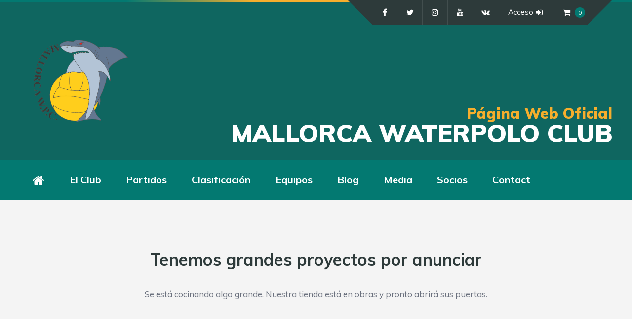

--- FILE ---
content_type: text/html; charset=UTF-8
request_url: https://mallorcawpc.es/product-category/banadores/hombre/
body_size: 23149
content:
<!DOCTYPE html>
<html lang="es" class="no-js">

<head>
    <meta charset="UTF-8">
    <meta name="viewport" content="width=device-width, height=device-height, initial-scale=1.0, maximum-scale=1.0, user-scalable=no" />
    <link rel="profile" href="https://gmpg.org/xfn/11">
<meta name="viewport" content="width=device-width, initial-scale=1" />
<meta name='robots' content='max-image-preview:large' />
	<style>img:is([sizes="auto" i], [sizes^="auto," i]) { contain-intrinsic-size: 3000px 1500px }</style>
	<title>Hombre &#8211; Mallorca Waterpolo Club</title>
<link rel='dns-prefetch' href='//fonts.googleapis.com' />
<link rel="alternate" type="application/rss+xml" title="Mallorca Waterpolo Club &raquo; Feed" href="https://mallorcawpc.es/feed/" />
<link rel="alternate" type="application/rss+xml" title="Mallorca Waterpolo Club &raquo; Feed de los comentarios" href="https://mallorcawpc.es/comments/feed/" />
<link rel="alternate" type="text/calendar" title="Mallorca Waterpolo Club &raquo; iCal Feed" href="https://mallorcawpc.es/events/?ical=1" />
<link rel="alternate" type="application/rss+xml" title="Mallorca Waterpolo Club &raquo; Hombre Categoría Feed" href="https://mallorcawpc.es/product-category/banadores/hombre/feed/" />
<script type="text/javascript">
/* <![CDATA[ */
window._wpemojiSettings = {"baseUrl":"https:\/\/s.w.org\/images\/core\/emoji\/16.0.1\/72x72\/","ext":".png","svgUrl":"https:\/\/s.w.org\/images\/core\/emoji\/16.0.1\/svg\/","svgExt":".svg","source":{"concatemoji":"https:\/\/mallorcawpc.es\/wp-includes\/js\/wp-emoji-release.min.js?ver=6.8.3"}};
/*! This file is auto-generated */
!function(s,n){var o,i,e;function c(e){try{var t={supportTests:e,timestamp:(new Date).valueOf()};sessionStorage.setItem(o,JSON.stringify(t))}catch(e){}}function p(e,t,n){e.clearRect(0,0,e.canvas.width,e.canvas.height),e.fillText(t,0,0);var t=new Uint32Array(e.getImageData(0,0,e.canvas.width,e.canvas.height).data),a=(e.clearRect(0,0,e.canvas.width,e.canvas.height),e.fillText(n,0,0),new Uint32Array(e.getImageData(0,0,e.canvas.width,e.canvas.height).data));return t.every(function(e,t){return e===a[t]})}function u(e,t){e.clearRect(0,0,e.canvas.width,e.canvas.height),e.fillText(t,0,0);for(var n=e.getImageData(16,16,1,1),a=0;a<n.data.length;a++)if(0!==n.data[a])return!1;return!0}function f(e,t,n,a){switch(t){case"flag":return n(e,"\ud83c\udff3\ufe0f\u200d\u26a7\ufe0f","\ud83c\udff3\ufe0f\u200b\u26a7\ufe0f")?!1:!n(e,"\ud83c\udde8\ud83c\uddf6","\ud83c\udde8\u200b\ud83c\uddf6")&&!n(e,"\ud83c\udff4\udb40\udc67\udb40\udc62\udb40\udc65\udb40\udc6e\udb40\udc67\udb40\udc7f","\ud83c\udff4\u200b\udb40\udc67\u200b\udb40\udc62\u200b\udb40\udc65\u200b\udb40\udc6e\u200b\udb40\udc67\u200b\udb40\udc7f");case"emoji":return!a(e,"\ud83e\udedf")}return!1}function g(e,t,n,a){var r="undefined"!=typeof WorkerGlobalScope&&self instanceof WorkerGlobalScope?new OffscreenCanvas(300,150):s.createElement("canvas"),o=r.getContext("2d",{willReadFrequently:!0}),i=(o.textBaseline="top",o.font="600 32px Arial",{});return e.forEach(function(e){i[e]=t(o,e,n,a)}),i}function t(e){var t=s.createElement("script");t.src=e,t.defer=!0,s.head.appendChild(t)}"undefined"!=typeof Promise&&(o="wpEmojiSettingsSupports",i=["flag","emoji"],n.supports={everything:!0,everythingExceptFlag:!0},e=new Promise(function(e){s.addEventListener("DOMContentLoaded",e,{once:!0})}),new Promise(function(t){var n=function(){try{var e=JSON.parse(sessionStorage.getItem(o));if("object"==typeof e&&"number"==typeof e.timestamp&&(new Date).valueOf()<e.timestamp+604800&&"object"==typeof e.supportTests)return e.supportTests}catch(e){}return null}();if(!n){if("undefined"!=typeof Worker&&"undefined"!=typeof OffscreenCanvas&&"undefined"!=typeof URL&&URL.createObjectURL&&"undefined"!=typeof Blob)try{var e="postMessage("+g.toString()+"("+[JSON.stringify(i),f.toString(),p.toString(),u.toString()].join(",")+"));",a=new Blob([e],{type:"text/javascript"}),r=new Worker(URL.createObjectURL(a),{name:"wpTestEmojiSupports"});return void(r.onmessage=function(e){c(n=e.data),r.terminate(),t(n)})}catch(e){}c(n=g(i,f,p,u))}t(n)}).then(function(e){for(var t in e)n.supports[t]=e[t],n.supports.everything=n.supports.everything&&n.supports[t],"flag"!==t&&(n.supports.everythingExceptFlag=n.supports.everythingExceptFlag&&n.supports[t]);n.supports.everythingExceptFlag=n.supports.everythingExceptFlag&&!n.supports.flag,n.DOMReady=!1,n.readyCallback=function(){n.DOMReady=!0}}).then(function(){return e}).then(function(){var e;n.supports.everything||(n.readyCallback(),(e=n.source||{}).concatemoji?t(e.concatemoji):e.wpemoji&&e.twemoji&&(t(e.twemoji),t(e.wpemoji)))}))}((window,document),window._wpemojiSettings);
/* ]]> */
</script>
<style id='wp-emoji-styles-inline-css' type='text/css'>

	img.wp-smiley, img.emoji {
		display: inline !important;
		border: none !important;
		box-shadow: none !important;
		height: 1em !important;
		width: 1em !important;
		margin: 0 0.07em !important;
		vertical-align: -0.1em !important;
		background: none !important;
		padding: 0 !important;
	}
</style>
<link rel='stylesheet' id='wp-block-library-css' href='https://mallorcawpc.es/wp-includes/css/dist/block-library/style.min.css?ver=6.8.3' type='text/css' media='all' />
<style id='classic-theme-styles-inline-css' type='text/css'>
/*! This file is auto-generated */
.wp-block-button__link{color:#fff;background-color:#32373c;border-radius:9999px;box-shadow:none;text-decoration:none;padding:calc(.667em + 2px) calc(1.333em + 2px);font-size:1.125em}.wp-block-file__button{background:#32373c;color:#fff;text-decoration:none}
</style>
<style id='global-styles-inline-css' type='text/css'>
:root{--wp--preset--aspect-ratio--square: 1;--wp--preset--aspect-ratio--4-3: 4/3;--wp--preset--aspect-ratio--3-4: 3/4;--wp--preset--aspect-ratio--3-2: 3/2;--wp--preset--aspect-ratio--2-3: 2/3;--wp--preset--aspect-ratio--16-9: 16/9;--wp--preset--aspect-ratio--9-16: 9/16;--wp--preset--color--black: #000000;--wp--preset--color--cyan-bluish-gray: #abb8c3;--wp--preset--color--white: #ffffff;--wp--preset--color--pale-pink: #f78da7;--wp--preset--color--vivid-red: #cf2e2e;--wp--preset--color--luminous-vivid-orange: #ff6900;--wp--preset--color--luminous-vivid-amber: #fcb900;--wp--preset--color--light-green-cyan: #7bdcb5;--wp--preset--color--vivid-green-cyan: #00d084;--wp--preset--color--pale-cyan-blue: #8ed1fc;--wp--preset--color--vivid-cyan-blue: #0693e3;--wp--preset--color--vivid-purple: #9b51e0;--wp--preset--gradient--vivid-cyan-blue-to-vivid-purple: linear-gradient(135deg,rgba(6,147,227,1) 0%,rgb(155,81,224) 100%);--wp--preset--gradient--light-green-cyan-to-vivid-green-cyan: linear-gradient(135deg,rgb(122,220,180) 0%,rgb(0,208,130) 100%);--wp--preset--gradient--luminous-vivid-amber-to-luminous-vivid-orange: linear-gradient(135deg,rgba(252,185,0,1) 0%,rgba(255,105,0,1) 100%);--wp--preset--gradient--luminous-vivid-orange-to-vivid-red: linear-gradient(135deg,rgba(255,105,0,1) 0%,rgb(207,46,46) 100%);--wp--preset--gradient--very-light-gray-to-cyan-bluish-gray: linear-gradient(135deg,rgb(238,238,238) 0%,rgb(169,184,195) 100%);--wp--preset--gradient--cool-to-warm-spectrum: linear-gradient(135deg,rgb(74,234,220) 0%,rgb(151,120,209) 20%,rgb(207,42,186) 40%,rgb(238,44,130) 60%,rgb(251,105,98) 80%,rgb(254,248,76) 100%);--wp--preset--gradient--blush-light-purple: linear-gradient(135deg,rgb(255,206,236) 0%,rgb(152,150,240) 100%);--wp--preset--gradient--blush-bordeaux: linear-gradient(135deg,rgb(254,205,165) 0%,rgb(254,45,45) 50%,rgb(107,0,62) 100%);--wp--preset--gradient--luminous-dusk: linear-gradient(135deg,rgb(255,203,112) 0%,rgb(199,81,192) 50%,rgb(65,88,208) 100%);--wp--preset--gradient--pale-ocean: linear-gradient(135deg,rgb(255,245,203) 0%,rgb(182,227,212) 50%,rgb(51,167,181) 100%);--wp--preset--gradient--electric-grass: linear-gradient(135deg,rgb(202,248,128) 0%,rgb(113,206,126) 100%);--wp--preset--gradient--midnight: linear-gradient(135deg,rgb(2,3,129) 0%,rgb(40,116,252) 100%);--wp--preset--font-size--small: 13px;--wp--preset--font-size--medium: 20px;--wp--preset--font-size--large: 36px;--wp--preset--font-size--x-large: 42px;--wp--preset--font-family--inter: "Inter", sans-serif;--wp--preset--font-family--cardo: Cardo;--wp--preset--spacing--20: 0.44rem;--wp--preset--spacing--30: 0.67rem;--wp--preset--spacing--40: 1rem;--wp--preset--spacing--50: 1.5rem;--wp--preset--spacing--60: 2.25rem;--wp--preset--spacing--70: 3.38rem;--wp--preset--spacing--80: 5.06rem;--wp--preset--shadow--natural: 6px 6px 9px rgba(0, 0, 0, 0.2);--wp--preset--shadow--deep: 12px 12px 50px rgba(0, 0, 0, 0.4);--wp--preset--shadow--sharp: 6px 6px 0px rgba(0, 0, 0, 0.2);--wp--preset--shadow--outlined: 6px 6px 0px -3px rgba(255, 255, 255, 1), 6px 6px rgba(0, 0, 0, 1);--wp--preset--shadow--crisp: 6px 6px 0px rgba(0, 0, 0, 1);}:where(.is-layout-flex){gap: 0.5em;}:where(.is-layout-grid){gap: 0.5em;}body .is-layout-flex{display: flex;}.is-layout-flex{flex-wrap: wrap;align-items: center;}.is-layout-flex > :is(*, div){margin: 0;}body .is-layout-grid{display: grid;}.is-layout-grid > :is(*, div){margin: 0;}:where(.wp-block-columns.is-layout-flex){gap: 2em;}:where(.wp-block-columns.is-layout-grid){gap: 2em;}:where(.wp-block-post-template.is-layout-flex){gap: 1.25em;}:where(.wp-block-post-template.is-layout-grid){gap: 1.25em;}.has-black-color{color: var(--wp--preset--color--black) !important;}.has-cyan-bluish-gray-color{color: var(--wp--preset--color--cyan-bluish-gray) !important;}.has-white-color{color: var(--wp--preset--color--white) !important;}.has-pale-pink-color{color: var(--wp--preset--color--pale-pink) !important;}.has-vivid-red-color{color: var(--wp--preset--color--vivid-red) !important;}.has-luminous-vivid-orange-color{color: var(--wp--preset--color--luminous-vivid-orange) !important;}.has-luminous-vivid-amber-color{color: var(--wp--preset--color--luminous-vivid-amber) !important;}.has-light-green-cyan-color{color: var(--wp--preset--color--light-green-cyan) !important;}.has-vivid-green-cyan-color{color: var(--wp--preset--color--vivid-green-cyan) !important;}.has-pale-cyan-blue-color{color: var(--wp--preset--color--pale-cyan-blue) !important;}.has-vivid-cyan-blue-color{color: var(--wp--preset--color--vivid-cyan-blue) !important;}.has-vivid-purple-color{color: var(--wp--preset--color--vivid-purple) !important;}.has-black-background-color{background-color: var(--wp--preset--color--black) !important;}.has-cyan-bluish-gray-background-color{background-color: var(--wp--preset--color--cyan-bluish-gray) !important;}.has-white-background-color{background-color: var(--wp--preset--color--white) !important;}.has-pale-pink-background-color{background-color: var(--wp--preset--color--pale-pink) !important;}.has-vivid-red-background-color{background-color: var(--wp--preset--color--vivid-red) !important;}.has-luminous-vivid-orange-background-color{background-color: var(--wp--preset--color--luminous-vivid-orange) !important;}.has-luminous-vivid-amber-background-color{background-color: var(--wp--preset--color--luminous-vivid-amber) !important;}.has-light-green-cyan-background-color{background-color: var(--wp--preset--color--light-green-cyan) !important;}.has-vivid-green-cyan-background-color{background-color: var(--wp--preset--color--vivid-green-cyan) !important;}.has-pale-cyan-blue-background-color{background-color: var(--wp--preset--color--pale-cyan-blue) !important;}.has-vivid-cyan-blue-background-color{background-color: var(--wp--preset--color--vivid-cyan-blue) !important;}.has-vivid-purple-background-color{background-color: var(--wp--preset--color--vivid-purple) !important;}.has-black-border-color{border-color: var(--wp--preset--color--black) !important;}.has-cyan-bluish-gray-border-color{border-color: var(--wp--preset--color--cyan-bluish-gray) !important;}.has-white-border-color{border-color: var(--wp--preset--color--white) !important;}.has-pale-pink-border-color{border-color: var(--wp--preset--color--pale-pink) !important;}.has-vivid-red-border-color{border-color: var(--wp--preset--color--vivid-red) !important;}.has-luminous-vivid-orange-border-color{border-color: var(--wp--preset--color--luminous-vivid-orange) !important;}.has-luminous-vivid-amber-border-color{border-color: var(--wp--preset--color--luminous-vivid-amber) !important;}.has-light-green-cyan-border-color{border-color: var(--wp--preset--color--light-green-cyan) !important;}.has-vivid-green-cyan-border-color{border-color: var(--wp--preset--color--vivid-green-cyan) !important;}.has-pale-cyan-blue-border-color{border-color: var(--wp--preset--color--pale-cyan-blue) !important;}.has-vivid-cyan-blue-border-color{border-color: var(--wp--preset--color--vivid-cyan-blue) !important;}.has-vivid-purple-border-color{border-color: var(--wp--preset--color--vivid-purple) !important;}.has-vivid-cyan-blue-to-vivid-purple-gradient-background{background: var(--wp--preset--gradient--vivid-cyan-blue-to-vivid-purple) !important;}.has-light-green-cyan-to-vivid-green-cyan-gradient-background{background: var(--wp--preset--gradient--light-green-cyan-to-vivid-green-cyan) !important;}.has-luminous-vivid-amber-to-luminous-vivid-orange-gradient-background{background: var(--wp--preset--gradient--luminous-vivid-amber-to-luminous-vivid-orange) !important;}.has-luminous-vivid-orange-to-vivid-red-gradient-background{background: var(--wp--preset--gradient--luminous-vivid-orange-to-vivid-red) !important;}.has-very-light-gray-to-cyan-bluish-gray-gradient-background{background: var(--wp--preset--gradient--very-light-gray-to-cyan-bluish-gray) !important;}.has-cool-to-warm-spectrum-gradient-background{background: var(--wp--preset--gradient--cool-to-warm-spectrum) !important;}.has-blush-light-purple-gradient-background{background: var(--wp--preset--gradient--blush-light-purple) !important;}.has-blush-bordeaux-gradient-background{background: var(--wp--preset--gradient--blush-bordeaux) !important;}.has-luminous-dusk-gradient-background{background: var(--wp--preset--gradient--luminous-dusk) !important;}.has-pale-ocean-gradient-background{background: var(--wp--preset--gradient--pale-ocean) !important;}.has-electric-grass-gradient-background{background: var(--wp--preset--gradient--electric-grass) !important;}.has-midnight-gradient-background{background: var(--wp--preset--gradient--midnight) !important;}.has-small-font-size{font-size: var(--wp--preset--font-size--small) !important;}.has-medium-font-size{font-size: var(--wp--preset--font-size--medium) !important;}.has-large-font-size{font-size: var(--wp--preset--font-size--large) !important;}.has-x-large-font-size{font-size: var(--wp--preset--font-size--x-large) !important;}
:where(.wp-block-post-template.is-layout-flex){gap: 1.25em;}:where(.wp-block-post-template.is-layout-grid){gap: 1.25em;}
:where(.wp-block-columns.is-layout-flex){gap: 2em;}:where(.wp-block-columns.is-layout-grid){gap: 2em;}
:root :where(.wp-block-pullquote){font-size: 1.5em;line-height: 1.6;}
</style>
<style id='wp-block-template-skip-link-inline-css' type='text/css'>

		.skip-link.screen-reader-text {
			border: 0;
			clip-path: inset(50%);
			height: 1px;
			margin: -1px;
			overflow: hidden;
			padding: 0;
			position: absolute !important;
			width: 1px;
			word-wrap: normal !important;
		}

		.skip-link.screen-reader-text:focus {
			background-color: #eee;
			clip-path: none;
			color: #444;
			display: block;
			font-size: 1em;
			height: auto;
			left: 5px;
			line-height: normal;
			padding: 15px 23px 14px;
			text-decoration: none;
			top: 5px;
			width: auto;
			z-index: 100000;
		}
</style>
<link rel='stylesheet' id='bsk-pdf-manager-pro-css-css' href='https://mallorcawpc.es/wp-content/plugins/bsk-pdf-manager/css/bsk-pdf-manager-pro.css?ver=1751136378' type='text/css' media='all' />
<link rel='stylesheet' id='contact-form-7-css' href='https://mallorcawpc.es/wp-content/plugins/contact-form-7/includes/css/styles.css?ver=5.7.4' type='text/css' media='all' />
<style id='contact-form-7-inline-css' type='text/css'>
.wpcf7 .wpcf7-recaptcha iframe {margin-bottom: 0;}.wpcf7 .wpcf7-recaptcha[data-align="center"] > div {margin: 0 auto;}.wpcf7 .wpcf7-recaptcha[data-align="right"] > div {margin: 0 0 0 auto;}
</style>
<link rel='stylesheet' id='email-subscribers-css' href='https://mallorcawpc.es/wp-content/plugins/email-subscribers/lite/public/css/email-subscribers-public.css?ver=5.8.8' type='text/css' media='all' />
<link rel='stylesheet' id='sportix-cpt-styles-css' href='https://mallorcawpc.es/wp-content/plugins/sportixfeatures/css/style.css?ver=1.0' type='text/css' media='all' />
<link rel='stylesheet' id='dashicons-css' href='https://mallorcawpc.es/wp-includes/css/dashicons.min.css?ver=6.8.3' type='text/css' media='all' />
<link rel='stylesheet' id='sportspress-general-css' href='//mallorcawpc.es/wp-content/plugins/sportspress/assets/css/sportspress.css?ver=2.7.24' type='text/css' media='all' />
<link rel='stylesheet' id='sportspress-icons-css' href='//mallorcawpc.es/wp-content/plugins/sportspress/assets/css/icons.css?ver=2.7' type='text/css' media='all' />
<link rel='stylesheet' id='woocommerce-smallscreen-css' href='https://mallorcawpc.es/wp-content/plugins/woocommerce/assets/css/woocommerce-smallscreen.css?ver=9.9.5' type='text/css' media='only screen and (max-width: 768px)' />
<link rel='stylesheet' id='woocommerce-general-css' href='https://mallorcawpc.es/wp-content/plugins/woocommerce/assets/css/woocommerce.css?ver=9.9.5' type='text/css' media='all' />
<style id='woocommerce-inline-inline-css' type='text/css'>
.woocommerce form .form-row .required { visibility: visible; }
</style>
<link rel='stylesheet' id='brands-styles-css' href='https://mallorcawpc.es/wp-content/plugins/woocommerce/assets/css/brands.css?ver=9.9.5' type='text/css' media='all' />
<link rel='stylesheet' id='sportix-fonts-css' href='//fonts.googleapis.com/css?family=Muli%3A400%2C400i%2C700%2C900&#038;subset=latin-ext&#038;ver=6.8.3' type='text/css' media='all' />
<link rel='stylesheet' id='normalize-css' href='https://mallorcawpc.es/wp-content/themes/sportix/css/normalize.css?ver=1.0' type='text/css' media='all' />
<link rel='stylesheet' id='fontawesome-css' href='https://mallorcawpc.es/wp-content/themes/sportix/css/font-awesome.min.css?ver=4.6.3' type='text/css' media='all' />
<link rel='stylesheet' id='slick-css' href='https://mallorcawpc.es/wp-content/themes/sportix/css/slick.css?ver=4.6.3' type='text/css' media='all' />
<link rel='stylesheet' id='featherlight-css' href='https://mallorcawpc.es/wp-content/themes/sportix/css/featherlight.css?ver=4.6.3' type='text/css' media='all' />
<link rel='stylesheet' id='sportix-sportspress-css' href='https://mallorcawpc.es/wp-content/themes/sportix/css/sportspress.css?ver=1.0' type='text/css' media='all' />
<link rel='stylesheet' id='sportix-style-css' href='https://mallorcawpc.es/wp-content/themes/sportix/style.css?ver=6.8.3' type='text/css' media='all' />
<link rel='stylesheet' id='sportix-custom-css' href='https://mallorcawpc.es/wp-content/themes/sportix/css/custom.css?ver=1.0' type='text/css' media='all' />
<style id='sportix-custom-inline-css' type='text/css'>
#sportix-site-title {font-size: 50px;}
</style>
<link rel='stylesheet' id='tablepress-default-css' href='https://mallorcawpc.es/wp-content/plugins/tablepress/css/build/default.css?ver=2.0.4' type='text/css' media='all' />
<link rel='stylesheet' id='popup-maker-site-css' href='//mallorcawpc.es/wp-content/uploads/pum/pum-site-styles.css?generated=1751136459&#038;ver=1.20.5' type='text/css' media='all' />
<link rel='stylesheet' id='sportix-woo-css' href='https://mallorcawpc.es/wp-content/plugins/sportixfeatures/css/woocommerce.css?ver=1.0' type='text/css' media='all' />
<style id='sportix-woo-inline-css' type='text/css'>
.sportix-single-product-left {width: 55%;}.sportix-single-product-right {width: 45%;}
</style>
<link rel='stylesheet' id='um_modal-css' href='https://mallorcawpc.es/wp-content/plugins/ultimate-member/assets/css/um-modal.min.css?ver=2.10.5' type='text/css' media='all' />
<link rel='stylesheet' id='um_ui-css' href='https://mallorcawpc.es/wp-content/plugins/ultimate-member/assets/libs/jquery-ui/jquery-ui.min.css?ver=1.13.2' type='text/css' media='all' />
<link rel='stylesheet' id='um_tipsy-css' href='https://mallorcawpc.es/wp-content/plugins/ultimate-member/assets/libs/tipsy/tipsy.min.css?ver=1.0.0a' type='text/css' media='all' />
<link rel='stylesheet' id='um_raty-css' href='https://mallorcawpc.es/wp-content/plugins/ultimate-member/assets/libs/raty/um-raty.min.css?ver=2.6.0' type='text/css' media='all' />
<link rel='stylesheet' id='select2-css' href='https://mallorcawpc.es/wp-content/plugins/ultimate-member/assets/libs/select2/select2.min.css?ver=4.0.13' type='text/css' media='all' />
<link rel='stylesheet' id='um_fileupload-css' href='https://mallorcawpc.es/wp-content/plugins/ultimate-member/assets/css/um-fileupload.min.css?ver=2.10.5' type='text/css' media='all' />
<link rel='stylesheet' id='um_confirm-css' href='https://mallorcawpc.es/wp-content/plugins/ultimate-member/assets/libs/um-confirm/um-confirm.min.css?ver=1.0' type='text/css' media='all' />
<link rel='stylesheet' id='um_datetime-css' href='https://mallorcawpc.es/wp-content/plugins/ultimate-member/assets/libs/pickadate/default.min.css?ver=3.6.2' type='text/css' media='all' />
<link rel='stylesheet' id='um_datetime_date-css' href='https://mallorcawpc.es/wp-content/plugins/ultimate-member/assets/libs/pickadate/default.date.min.css?ver=3.6.2' type='text/css' media='all' />
<link rel='stylesheet' id='um_datetime_time-css' href='https://mallorcawpc.es/wp-content/plugins/ultimate-member/assets/libs/pickadate/default.time.min.css?ver=3.6.2' type='text/css' media='all' />
<link rel='stylesheet' id='um_fonticons_ii-css' href='https://mallorcawpc.es/wp-content/plugins/ultimate-member/assets/libs/legacy/fonticons/fonticons-ii.min.css?ver=2.10.5' type='text/css' media='all' />
<link rel='stylesheet' id='um_fonticons_fa-css' href='https://mallorcawpc.es/wp-content/plugins/ultimate-member/assets/libs/legacy/fonticons/fonticons-fa.min.css?ver=2.10.5' type='text/css' media='all' />
<link rel='stylesheet' id='um_fontawesome-css' href='https://mallorcawpc.es/wp-content/plugins/ultimate-member/assets/css/um-fontawesome.min.css?ver=6.5.2' type='text/css' media='all' />
<link rel='stylesheet' id='um_common-css' href='https://mallorcawpc.es/wp-content/plugins/ultimate-member/assets/css/common.min.css?ver=2.10.5' type='text/css' media='all' />
<link rel='stylesheet' id='um_responsive-css' href='https://mallorcawpc.es/wp-content/plugins/ultimate-member/assets/css/um-responsive.min.css?ver=2.10.5' type='text/css' media='all' />
<link rel='stylesheet' id='um_styles-css' href='https://mallorcawpc.es/wp-content/plugins/ultimate-member/assets/css/um-styles.min.css?ver=2.10.5' type='text/css' media='all' />
<link rel='stylesheet' id='um_crop-css' href='https://mallorcawpc.es/wp-content/plugins/ultimate-member/assets/libs/cropper/cropper.min.css?ver=1.6.1' type='text/css' media='all' />
<link rel='stylesheet' id='um_profile-css' href='https://mallorcawpc.es/wp-content/plugins/ultimate-member/assets/css/um-profile.min.css?ver=2.10.5' type='text/css' media='all' />
<link rel='stylesheet' id='um_account-css' href='https://mallorcawpc.es/wp-content/plugins/ultimate-member/assets/css/um-account.min.css?ver=2.10.5' type='text/css' media='all' />
<link rel='stylesheet' id='um_misc-css' href='https://mallorcawpc.es/wp-content/plugins/ultimate-member/assets/css/um-misc.min.css?ver=2.10.5' type='text/css' media='all' />
<link rel='stylesheet' id='um_default_css-css' href='https://mallorcawpc.es/wp-content/plugins/ultimate-member/assets/css/um-old-default.min.css?ver=2.10.5' type='text/css' media='all' />
<link rel='stylesheet' id='wpdevelop-bts-css' href='https://mallorcawpc.es/wp-content/plugins/booking/assets/libs/bootstrap-css/css/bootstrap.css?ver=10.12.1' type='text/css' media='all' />
<link rel='stylesheet' id='wpdevelop-bts-theme-css' href='https://mallorcawpc.es/wp-content/plugins/booking/assets/libs/bootstrap-css/css/bootstrap-theme.css?ver=10.12.1' type='text/css' media='all' />
<link rel='stylesheet' id='wpbc-tippy-popover-css' href='https://mallorcawpc.es/wp-content/plugins/booking/assets/libs/tippy.js/themes/wpbc-tippy-popover.css?ver=10.12.1' type='text/css' media='all' />
<link rel='stylesheet' id='wpbc-tippy-times-css' href='https://mallorcawpc.es/wp-content/plugins/booking/assets/libs/tippy.js/themes/wpbc-tippy-times.css?ver=10.12.1' type='text/css' media='all' />
<link rel='stylesheet' id='wpbc-material-design-icons-css' href='https://mallorcawpc.es/wp-content/plugins/booking/assets/libs/material-design-icons/material-design-icons.css?ver=10.12.1' type='text/css' media='all' />
<link rel='stylesheet' id='wpbc-ui-both-css' href='https://mallorcawpc.es/wp-content/plugins/booking/css/wpbc_ui_both.css?ver=10.12.1' type='text/css' media='all' />
<link rel='stylesheet' id='wpbc-time_picker-css' href='https://mallorcawpc.es/wp-content/plugins/booking/css/wpbc_time-selector.css?ver=10.12.1' type='text/css' media='all' />
<link rel='stylesheet' id='wpbc-time_picker-skin-css' href='https://mallorcawpc.es/wp-content/plugins/booking/css/time_picker_skins/green.css?ver=10.12.1' type='text/css' media='all' />
<link rel='stylesheet' id='wpbc-client-pages-css' href='https://mallorcawpc.es/wp-content/plugins/booking/css/client.css?ver=10.12.1' type='text/css' media='all' />
<link rel='stylesheet' id='wpbc-all-client-css' href='https://mallorcawpc.es/wp-content/plugins/booking/_dist/all/_out/wpbc_all_client.css?ver=10.12.1' type='text/css' media='all' />
<link rel='stylesheet' id='wpbc-calendar-css' href='https://mallorcawpc.es/wp-content/plugins/booking/css/calendar.css?ver=10.12.1' type='text/css' media='all' />
<link rel='stylesheet' id='wpbc-calendar-skin-css' href='https://mallorcawpc.es/wp-content/plugins/booking/css/skins/multidays.css?ver=10.12.1' type='text/css' media='all' />
<link rel='stylesheet' id='wpbc-flex-timeline-css' href='https://mallorcawpc.es/wp-content/plugins/booking/core/timeline/v2/_out/timeline_v2.1.css?ver=10.12.1' type='text/css' media='all' />
<style type="text/css"></style><script type="text/javascript" src="https://mallorcawpc.es/wp-includes/js/jquery/jquery.min.js?ver=3.7.1" id="jquery-core-js"></script>
<script type="text/javascript" src="https://mallorcawpc.es/wp-includes/js/jquery/jquery-migrate.min.js?ver=3.4.1" id="jquery-migrate-js"></script>
<script type="text/javascript" id="bsk-pdf-manager-pro-js-extra">
/* <![CDATA[ */
var bsk_pdf_pro = {"ajaxurl":"https:\/\/mallorcawpc.es\/wp-admin\/admin-ajax.php"};
/* ]]> */
</script>
<script type="text/javascript" src="https://mallorcawpc.es/wp-content/plugins/bsk-pdf-manager/js/bsk_pdf_manager_pro.js?ver=1751136378" id="bsk-pdf-manager-pro-js"></script>
<script type="text/javascript" src="https://mallorcawpc.es/wp-content/plugins/woocommerce/assets/js/jquery-blockui/jquery.blockUI.min.js?ver=2.7.0-wc.9.9.5" id="jquery-blockui-js" defer="defer" data-wp-strategy="defer"></script>
<script type="text/javascript" id="wc-add-to-cart-js-extra">
/* <![CDATA[ */
var wc_add_to_cart_params = {"ajax_url":"\/wp-admin\/admin-ajax.php","wc_ajax_url":"\/?wc-ajax=%%endpoint%%","i18n_view_cart":"Ver carrito","cart_url":"https:\/\/mallorcawpc.es\/carrito\/","is_cart":"","cart_redirect_after_add":"no"};
/* ]]> */
</script>
<script type="text/javascript" src="https://mallorcawpc.es/wp-content/plugins/woocommerce/assets/js/frontend/add-to-cart.min.js?ver=9.9.5" id="wc-add-to-cart-js" defer="defer" data-wp-strategy="defer"></script>
<script type="text/javascript" src="https://mallorcawpc.es/wp-content/plugins/woocommerce/assets/js/js-cookie/js.cookie.min.js?ver=2.1.4-wc.9.9.5" id="js-cookie-js" defer="defer" data-wp-strategy="defer"></script>
<script type="text/javascript" id="woocommerce-js-extra">
/* <![CDATA[ */
var woocommerce_params = {"ajax_url":"\/wp-admin\/admin-ajax.php","wc_ajax_url":"\/?wc-ajax=%%endpoint%%","i18n_password_show":"Mostrar contrase\u00f1a","i18n_password_hide":"Ocultar contrase\u00f1a"};
/* ]]> */
</script>
<script type="text/javascript" src="https://mallorcawpc.es/wp-content/plugins/woocommerce/assets/js/frontend/woocommerce.min.js?ver=9.9.5" id="woocommerce-js" defer="defer" data-wp-strategy="defer"></script>
<!--[if lt IE 9]>
<script type="text/javascript" src="https://mallorcawpc.es/wp-content/themes/sportix/js/html5.js?ver=3.7.0" id="html5shiv-js"></script>
<![endif]-->
<script type="text/javascript" src="https://mallorcawpc.es/wp-content/plugins/ultimate-member/assets/js/um-gdpr.min.js?ver=2.10.5" id="um-gdpr-js"></script>
<link rel="https://api.w.org/" href="https://mallorcawpc.es/wp-json/" /><link rel="alternate" title="JSON" type="application/json" href="https://mallorcawpc.es/wp-json/wp/v2/product_cat/105" /><link rel="EditURI" type="application/rsd+xml" title="RSD" href="https://mallorcawpc.es/xmlrpc.php?rsd" />
<meta name="generator" content="WordPress 6.8.3" />
<meta name="generator" content="SportsPress 2.7.24" />
<meta name="generator" content="WooCommerce 9.9.5" />
<meta name="tec-api-version" content="v1"><meta name="tec-api-origin" content="https://mallorcawpc.es"><link rel="alternate" href="https://mallorcawpc.es/wp-json/tribe/events/v1/" />	<noscript><style>.woocommerce-product-gallery{ opacity: 1 !important; }</style></noscript>
	<style type="text/css">.recentcomments a{display:inline !important;padding:0 !important;margin:0 !important;}</style><style type="text/css">.broken_link, a.broken_link {
	text-decoration: line-through;
}</style><style class='wp-fonts-local' type='text/css'>
@font-face{font-family:Inter;font-style:normal;font-weight:300 900;font-display:fallback;src:url('https://mallorcawpc.es/wp-content/plugins/woocommerce/assets/fonts/Inter-VariableFont_slnt,wght.woff2') format('woff2');font-stretch:normal;}
@font-face{font-family:Cardo;font-style:normal;font-weight:400;font-display:fallback;src:url('https://mallorcawpc.es/wp-content/plugins/woocommerce/assets/fonts/cardo_normal_400.woff2') format('woff2');}
</style>
<link rel="icon" href="https://mallorcawpc.es/wp-content/uploads/2020/05/cropped-MallorcaWPC-32x32.jpg" sizes="32x32" />
<link rel="icon" href="https://mallorcawpc.es/wp-content/uploads/2020/05/cropped-MallorcaWPC-192x192.jpg" sizes="192x192" />
<link rel="apple-touch-icon" href="https://mallorcawpc.es/wp-content/uploads/2020/05/cropped-MallorcaWPC-180x180.jpg" />
<meta name="msapplication-TileImage" content="https://mallorcawpc.es/wp-content/uploads/2020/05/cropped-MallorcaWPC-270x270.jpg" />
	<!-- Global site tag (gtag.js) - Google Analytics -->
<script async src="https://www.googletagmanager.com/gtag/js?id=UA-5793267-10"></script>
<script>
  window.dataLayer = window.dataLayer || [];
  function gtag(){dataLayer.push(arguments);}
  gtag('js', new Date());

  gtag('config', 'UA-5793267-10');
</script>

</head>

<body data-rsssl=1 class="archive tax-product_cat term-hombre term-105 wp-theme-sportix theme-sportix woocommerce woocommerce-page woocommerce-no-js tribe-no-js sportix">
    <header id="sportix-header">
        <div id="sportix-header-bg-container"></div>
        <div id="sportix-header-bg-loader"></div>
        <div id="sportix-header-inner">
    <div id="sportix-header-logo">
                                    
        <a href="https://mallorcawpc.es/"><img src="https://mallorcawpc.es/wp-content/uploads/2020/05/MallorcaWPC.gif" alt="Mallorca Waterpolo Club" /></a>
            
            </div>
            <div id="sportix-header-right">
                <div id="sportix-site-title-wrapper">
                        <div id="sportix-site-tagline"><span>Página Web Oficial</span></div>
                                    <div id="sportix-site-title"><span>MALLORCA WATERPOLO CLUB</span></div>
                    </div>
                <div id="sportix-header-icon-wrapper">
<a id="sportix-toggle-icons" href="#"><i class="fa fa-caret-down"></i></a>
<a id="sportix-toggle-menu" href="#"><i class="fa fa-bars"></i></a>
<div id="sportix-header-icons">
    <ul id="sportix-header-tipr" class="sportix-header-icons-fl"> 
                   
<li class="sportix-is-icon"><a href="https://es-es.facebook.com/mallorcawaterpoloclub/" class="has-tooltip" data-tip="Facebook" target="_blank"><i class="fa fa-facebook-f"></i></a></li>
<li class="sportix-is-icon"><a href="https://twitter.com/mallorcawc?lang=es" class="has-tooltip" data-tip="Twitter" target="_blank"><i class="fa fa-twitter"></i></a></li>
<li class="sportix-is-icon"><a href="https://www.instagram.com/mallorca_waterpolo_club/?hl=es" class="has-tooltip" data-tip="Instagram" target="_blank"><i class="fa fa-instagram"></i></a></li>
<li class="sportix-is-icon"><a href="https://www.youtube.com/channel/UCkK8XC_KPTPIysYsS3hb4ZQ" class="has-tooltip" data-tip="Canal Youtube" target="_blank"><i class="fa fa-youtube"></i></a></li>
<li class="sportix-is-icon"><a href="http://extranet.turbo.es/dvtextranet/" class="has-tooltip" data-tip="Tienda TURBO" target="_blank"><i class="fa fa-vk"></i></a></li>
        <li id="sportix-loggedout"><a href="https://mallorcawpc.es/wp-login.php?redirect_to=https%3A%2F%2Fmallorcawpc.es%2Fproduct%2Fbanador-partidos-mallorca-wpc%2F">Acceso<i class="fa fa-sign-in"></i></a></li>
 
                        <li id="sportix-cart">
        <a id="sportix-cart-link" class="has-tooltip" data-tip="View Cart" href="https://mallorcawpc.es/carrito/">
    <i class="fa fa-shopping-cart"></i>
    <span class="icon-count sportix-woo-cart-count">0</span>
</a>
	        </li>
                    </ul>
</div>
</div>    </div>
</div>    </header>
<div id="header-menu-container">
    <div id="header-menu">
        <nav id="sportix-main-menu" class="menu-main-menu-container"><ul id="menu-main-menu" class="sportix-nav "><li id="menu-item-405" class="menu-item menu-item-type-post_type menu-item-object-page menu-item-has-children menu-item-405"><a href="https://mallorcawpc.es/homepage/" title="						"><i class="fa fa-home" aria-hidden="true"></i></a>
<ul class="sub-menu">
	<li id="menu-item-1950" class="menu-item menu-item-type-custom menu-item-object-custom menu-item-1950"><a href="http://mallorcawpc.blogspot.com">Web Antigua</a></li>
</ul>
</li>
<li id="menu-item-706" class="menu-item menu-item-type-custom menu-item-object-custom menu-item-has-children menu-item-706"><a href="https://www.mallorcawpc.es">El Club</a>
<ul class="sub-menu">
	<li id="menu-item-631" class="menu-item menu-item-type-post_type menu-item-object-page menu-item-631"><a href="https://mallorcawpc.es/historia/">Historia</a></li>
	<li id="menu-item-707" class="menu-item menu-item-type-post_type menu-item-object-page menu-item-707"><a href="https://mallorcawpc.es/palmares/">Palmarés</a></li>
	<li id="menu-item-1027" class="menu-item menu-item-type-post_type menu-item-object-page menu-item-1027"><a href="https://mallorcawpc.es/instalaciones/">Instalaciones</a></li>
	<li id="menu-item-1582" class="menu-item menu-item-type-post_type menu-item-object-page menu-item-1582"><a href="https://mallorcawpc.es/horario-entrenamientos/">Horarios Entrenamientos</a></li>
	<li id="menu-item-708" class="menu-item menu-item-type-post_type menu-item-object-page menu-item-708"><a href="https://mallorcawpc.es/entrenadores/">Cuerpo Técnico</a></li>
	<li id="menu-item-776" class="menu-item menu-item-type-post_type menu-item-object-page menu-item-776"><a href="https://mallorcawpc.es/junta-directiva/">Junta Directiva</a></li>
	<li id="menu-item-1983" class="menu-item menu-item-type-post_type menu-item-object-page menu-item-1983"><a href="https://mallorcawpc.es/normativa/">Normativa</a></li>
	<li id="menu-item-1578" class="menu-item menu-item-type-post_type menu-item-object-page menu-item-1578"><a href="https://mallorcawpc.es/documentos/">Documentos</a></li>
	<li id="menu-item-4963" class="menu-item menu-item-type-post_type menu-item-object-page menu-item-4963"><a href="https://mallorcawpc.es/seguro-accidente-deportivo/">Seguro Accidentes</a></li>
	<li id="menu-item-2217" class="menu-item menu-item-type-post_type menu-item-object-page menu-item-2217"><a href="https://mallorcawpc.es/patrocinadores/">Patrocinadores</a></li>
	<li id="menu-item-953" class="menu-item menu-item-type-post_type menu-item-object-page menu-item-953"><a href="https://mallorcawpc.es/_prova/">Jugadores</a></li>
</ul>
</li>
<li id="menu-item-964" class="menu-item menu-item-type-post_type menu-item-object-page menu-item-has-children menu-item-964"><a href="https://mallorcawpc.es/partidos-2/">Partidos</a>
<ul class="sub-menu">
	<li id="menu-item-882" class="menu-item menu-item-type-post_type menu-item-object-sp_calendar menu-item-882"><a href="https://mallorcawpc.es/Calendario/2019-2020-abs-masculino/">Absoluto Masculino</a></li>
	<li id="menu-item-881" class="menu-item menu-item-type-post_type menu-item-object-sp_calendar menu-item-has-children menu-item-881"><a href="https://mallorcawpc.es/Calendario/2019-2020-abs-femenino/">Absoluto Femenino</a>
	<ul class="sub-menu">
		<li id="menu-item-2906" class="menu-item menu-item-type-post_type menu-item-object-sp_calendar menu-item-2906"><a href="https://mallorcawpc.es/Calendario/2019-2020-abs-femenino-2/">2019/2020 Abs.Femenino</a></li>
	</ul>
</li>
	<li id="menu-item-880" class="menu-item menu-item-type-post_type menu-item-object-sp_calendar menu-item-880"><a href="https://mallorcawpc.es/Calendario/2019-2020-juveniles/">Juveniles</a></li>
	<li id="menu-item-879" class="menu-item menu-item-type-post_type menu-item-object-sp_calendar menu-item-879"><a href="https://mallorcawpc.es/Calendario/2019-2020-cadetes/">Cadetes</a></li>
	<li id="menu-item-878" class="menu-item menu-item-type-post_type menu-item-object-sp_calendar menu-item-878"><a href="https://mallorcawpc.es/Calendario/2019-2020-infantiles/">Infantiles</a></li>
	<li id="menu-item-877" class="menu-item menu-item-type-post_type menu-item-object-sp_calendar menu-item-877"><a href="https://mallorcawpc.es/Calendario/2019-2020-alevines/">Alevines</a></li>
	<li id="menu-item-876" class="menu-item menu-item-type-post_type menu-item-object-sp_calendar menu-item-876"><a href="https://mallorcawpc.es/Calendario/2019-2020-masters/">Masters</a></li>
	<li id="menu-item-3740" class="menu-item menu-item-type-post_type menu-item-object-page menu-item-3740"><a href="https://mallorcawpc.es/stage-pretemporada-2022/">Stage 2022</a></li>
</ul>
</li>
<li id="menu-item-927" class="menu-item menu-item-type-post_type menu-item-object-page menu-item-has-children menu-item-927"><a href="https://mallorcawpc.es/clasificaciones-2/">Clasificación</a>
<ul class="sub-menu">
	<li id="menu-item-839" class="menu-item menu-item-type-post_type menu-item-object-sp_table menu-item-has-children menu-item-839"><a href="https://mallorcawpc.es/Clasificación/tabla-de-clasificacion/">Absoluto Masculino</a>
	<ul class="sub-menu">
		<li id="menu-item-2897" class="menu-item menu-item-type-post_type menu-item-object-sp_table menu-item-2897"><a href="https://mallorcawpc.es/Clasificación/tabla-de-clasificacion/">2019/2020 Abs. Masculina</a></li>
		<li id="menu-item-2896" class="menu-item menu-item-type-post_type menu-item-object-sp_table menu-item-2896"><a href="https://mallorcawpc.es/Clasificación/2020-2021-abs-masculino/">2020/2021 Abs.Masculino</a></li>
	</ul>
</li>
	<li id="menu-item-2465" class="menu-item menu-item-type-post_type menu-item-object-sp_table menu-item-has-children menu-item-2465"><a href="https://mallorcawpc.es/Clasificación/2020-2021-abs-femenino/">Absoluto Femenino</a>
	<ul class="sub-menu">
		<li id="menu-item-2890" class="menu-item menu-item-type-post_type menu-item-object-sp_table menu-item-2890"><a href="https://mallorcawpc.es/Clasificación/2019-2020-abs-femenina/">2019/2020 Abs. Femenina</a></li>
		<li id="menu-item-2889" class="menu-item menu-item-type-post_type menu-item-object-sp_table menu-item-2889"><a href="https://mallorcawpc.es/Clasificación/2020-2021-abs-femenino/">2020/2021 Abs.Femenino</a></li>
		<li id="menu-item-3576" class="menu-item menu-item-type-post_type menu-item-object-sp_table menu-item-3576"><a href="https://mallorcawpc.es/Clasificación/2021-2022-1df-grupo-b/">2021/2022 1DF Grupo B</a></li>
		<li id="menu-item-3578" class="menu-item menu-item-type-post_type menu-item-object-sp_table menu-item-3578"><a href="https://mallorcawpc.es/Clasificación/2021-2022-1df-grupo-d/">2021/2022 1DF Grupo D</a></li>
	</ul>
</li>
	<li id="menu-item-943" class="menu-item menu-item-type-post_type menu-item-object-sp_table menu-item-has-children menu-item-943"><a href="https://mallorcawpc.es/Clasificación/2019-2020-juveniles/">Juveniles</a>
	<ul class="sub-menu">
		<li id="menu-item-2902" class="menu-item menu-item-type-post_type menu-item-object-sp_table menu-item-2902"><a href="https://mallorcawpc.es/Clasificación/2019-2020-juveniles/">2019/2020 Juveniles</a></li>
		<li id="menu-item-3093" class="menu-item menu-item-type-post_type menu-item-object-sp_table menu-item-3093"><a href="https://mallorcawpc.es/Clasificación/2020-2021-juveniles/">2020/2021 Juveniles</a></li>
	</ul>
</li>
	<li id="menu-item-942" class="menu-item menu-item-type-post_type menu-item-object-sp_table menu-item-has-children menu-item-942"><a href="https://mallorcawpc.es/Clasificación/2019-2020-cadetes/">Cadetes</a>
	<ul class="sub-menu">
		<li id="menu-item-2898" class="menu-item menu-item-type-post_type menu-item-object-sp_table menu-item-2898"><a href="https://mallorcawpc.es/Clasificación/2019-2020-cadetes/">2019/2020 Cadetes</a></li>
		<li id="menu-item-3142" class="menu-item menu-item-type-post_type menu-item-object-sp_table menu-item-3142"><a href="https://mallorcawpc.es/Clasificación/2020-2021-cadetes/">2020/2021 Cadetes</a></li>
		<li id="menu-item-3094" class="menu-item menu-item-type-post_type menu-item-object-sp_table menu-item-3094"><a href="https://mallorcawpc.es/Clasificación/2020-2021-cadetes/">2020/2021 Cadetes</a></li>
	</ul>
</li>
	<li id="menu-item-941" class="menu-item menu-item-type-post_type menu-item-object-sp_table menu-item-has-children menu-item-941"><a href="https://mallorcawpc.es/Clasificación/2019-2020-infantiles/">Infantiles</a>
	<ul class="sub-menu">
		<li id="menu-item-2901" class="menu-item menu-item-type-post_type menu-item-object-sp_table menu-item-2901"><a href="https://mallorcawpc.es/Clasificación/2019-2020-infantiles/">2019/2020 Infantiles</a></li>
		<li id="menu-item-2964" class="menu-item menu-item-type-post_type menu-item-object-sp_table menu-item-2964"><a href="https://mallorcawpc.es/Clasificación/2020-2021/">2020/2021 Infantiles</a></li>
	</ul>
</li>
</ul>
</li>
<li id="menu-item-1112" class="menu-item menu-item-type-post_type menu-item-object-page menu-item-1112"><a href="https://mallorcawpc.es/jugadores/">Equipos</a></li>
<li id="menu-item-181" class="menu-item menu-item-type-post_type menu-item-object-page menu-item-has-children menu-item-181"><a href="https://mallorcawpc.es/blog/" title="						">Blog</a>
<ul class="sub-menu">
	<li id="menu-item-1917" class="menu-item menu-item-type-custom menu-item-object-custom menu-item-1917"><a href="https://mallorcawpc.es/events/">Eventos</a></li>
</ul>
</li>
<li id="menu-item-704" class="menu-item menu-item-type-custom menu-item-object-custom menu-item-has-children menu-item-704"><a href="https://www.mallorcawpc.es">Media</a>
<ul class="sub-menu">
	<li id="menu-item-705" class="menu-item menu-item-type-post_type menu-item-object-page menu-item-705"><a href="https://mallorcawpc.es/fotografias/">Fotos</a></li>
	<li id="menu-item-1035" class="menu-item menu-item-type-post_type menu-item-object-page menu-item-1035"><a href="https://mallorcawpc.es/fotos/">Videos</a></li>
	<li id="menu-item-1936" class="menu-item menu-item-type-post_type menu-item-object-page menu-item-1936"><a href="https://mallorcawpc.es/prensa/">Prensa</a></li>
	<li id="menu-item-3520" class="menu-item menu-item-type-post_type menu-item-object-page menu-item-3520"><a href="https://mallorcawpc.es/directorio-de-equipos/">Directorio de Equipos</a></li>
</ul>
</li>
<li id="menu-item-4081" class="menu-item menu-item-type-post_type menu-item-object-page menu-item-has-children menu-item-4081"><a href="https://mallorcawpc.es/socios/">Socios</a>
<ul class="sub-menu">
	<li id="menu-item-4916" class="menu-item menu-item-type-post_type menu-item-object-page menu-item-4916"><a href="https://mallorcawpc.es/reserva-sopar-de-nadal-2024/">Reserva “Sopar de Nadal 2024”</a></li>
</ul>
</li>
<li id="menu-item-273" class="menu-item menu-item-type-post_type menu-item-object-page menu-item-has-children menu-item-273"><a href="https://mallorcawpc.es/contact/" title="						">Contact</a>
<ul class="sub-menu">
	<li id="menu-item-4763" class="menu-item menu-item-type-post_type menu-item-object-page menu-item-4763"><a href="https://mallorcawpc.es/tramitacion_documentacion/">Presentación ONLINE</a></li>
</ul>
</li>
</ul></nav>    </div>
    <div class="clear"></div>
</div><div class="wp-site-blocks">


<div data-block-name="woocommerce/coming-soon" data-store-only="true" class="wp-block-woocommerce-coming-soon woocommerce-coming-soon-store-only">



<div class="wp-block-group is-vertical is-content-justification-center is-nowrap is-layout-flex wp-container-core-group-is-layout-fc169830 wp-block-group-is-layout-flex">
<div style="height:100px" aria-hidden="true" class="wp-block-spacer"></div>



<h1 class="wp-block-heading has-text-align-center has-cardo-font-family">Tenemos grandes proyectos por anunciar</h1>



<div style="height:10px" aria-hidden="true" class="wp-block-spacer"></div>



<p class="has-text-align-center has-inter-font-family">Se está cocinando algo grande. Nuestra tienda está en obras y pronto abrirá sus puertas.</p>



<div style="height:100px" aria-hidden="true" class="wp-block-spacer"></div>
</div>


</div>


</div><div class="clear"></div>
<footer id="sportix-footer">
    <div id="sportix-footer-inner">
                <div id="footer-widgets">
            <div id="siteorigin-panels-builder-1" class="widget_siteorigin-panels-builder sportix-sidebar-box"><div id="pl-w6913708b6d2a4"  class="panel-layout" ><div id="pg-w6913708b6d2a4-0"  class="panel-grid panel-no-style" ><div id="pgc-w6913708b6d2a4-0-0"  class="panel-grid-cell" ><div id="panel-w6913708b6d2a4-0-0-0" class="so-panel widget widget_sow-editor panel-first-child panel-last-child" data-index="0" ><div
			
			class="so-widget-sow-editor so-widget-sow-editor-base"
			
		><h3 class="widget-title">Links de acceso rápido</h3>
<div class="siteorigin-widget-tinymce textwidget">
	<p style="text-align: center;"><a href="http://www.rfen.es" target="_blank" rel="noopener"><img loading="lazy" decoding="async" class="alignnone wp-image-1594 size-full" src="https://mallorcawpc.es/wp-content/uploads/2020/05/RFEN.gif" alt="" width="93" height="124" srcset="https://mallorcawpc.es/wp-content/uploads/2020/05/RFEN.gif 93w, https://mallorcawpc.es/wp-content/uploads/2020/05/RFEN-24x32.gif 24w" sizes="auto, (max-width: 93px) 100vw, 93px" /></a><a href="http://www.fbnatacion.org/waterpolo" target="_blank" rel="noopener"><img loading="lazy" decoding="async" class="alignnone wp-image-1597 size-full" src="https://mallorcawpc.es/wp-content/uploads/2020/05/FBN.gif" alt="" width="97" height="111" srcset="https://mallorcawpc.es/wp-content/uploads/2020/05/FBN.gif 97w, https://mallorcawpc.es/wp-content/uploads/2020/05/FBN-28x32.gif 28w" sizes="auto, (max-width: 97px) 100vw, 97px" /></a><a href="https://www.palma.cat/portal/PALMA/home.jsp?codResi=1" target="_blank" rel="noopener"><img loading="lazy" decoding="async" class="alignnone wp-image-1595 size-full" src="https://mallorcawpc.es/wp-content/uploads/2020/05/AJUNTAMENT.gif" alt="" width="97" height="111" srcset="https://mallorcawpc.es/wp-content/uploads/2020/05/AJUNTAMENT.gif 97w, https://mallorcawpc.es/wp-content/uploads/2020/05/AJUNTAMENT-28x32.gif 28w" sizes="auto, (max-width: 97px) 100vw, 97px" /></a><a href="https://ime.palma.cat/portal/PALMA/ime/ime_principal1.jsp?codResi=1" target="_blank" rel="noopener"><img loading="lazy" decoding="async" class="alignnone wp-image-1598 size-full" src="https://mallorcawpc.es/wp-content/uploads/2020/05/IME.gif" alt="" width="97" height="111" srcset="https://mallorcawpc.es/wp-content/uploads/2020/05/IME.gif 97w, https://mallorcawpc.es/wp-content/uploads/2020/05/IME-28x32.gif 28w" sizes="auto, (max-width: 97px) 100vw, 97px" /></a><a href="https://seu.conselldemallorca.net/es/los-departamentos" target="_blank" rel="noopener"><img loading="lazy" decoding="async" class="alignnone wp-image-1596 size-full" src="https://mallorcawpc.es/wp-content/uploads/2020/05/CONSELL.gif" alt="" width="97" height="111" srcset="https://mallorcawpc.es/wp-content/uploads/2020/05/CONSELL.gif 97w, https://mallorcawpc.es/wp-content/uploads/2020/05/CONSELL-28x32.gif 28w" sizes="auto, (max-width: 97px) 100vw, 97px" /></a><a href="http://www.turboswim.com" target="_blank" rel="noopener"><img loading="lazy" decoding="async" class="alignnone wp-image-1599 size-full" src="https://mallorcawpc.es/wp-content/uploads/2020/05/TURBO.gif" alt="" width="97" height="111" srcset="https://mallorcawpc.es/wp-content/uploads/2020/05/TURBO.gif 97w, https://mallorcawpc.es/wp-content/uploads/2020/05/TURBO-28x32.gif 28w" sizes="auto, (max-width: 97px) 100vw, 97px" /></a></p>
<p>&nbsp;</p>
</div>
</div></div></div><div id="pgc-w6913708b6d2a4-0-1"  class="panel-grid-cell" >
		<div id="panel-w6913708b6d2a4-0-1-0" class="so-panel widget widget_recent-posts widget_recent_entries panel-first-child panel-last-child" data-index="1" >
		<h3 class="widget-title">Ultimas Noticias</h3>
		<ul>
											<li>
					<a href="https://mallorcawpc.es/tenemos-nuevo-partner-audiovisual%f0%9f%8e%ac%e2%9c%a8damos-la-bienvenida-a-massot-audio-video-profesional-lideres-en-soluciones-audiovisuales-en-baleares-desde-1940/">¡Tenemos nuevo partner audiovisual!🎬✨Massot Audio Video Profesional.</a>
											<span class="post-date">5 diciembre 2025</span>
									</li>
											<li>
					<a href="https://mallorcawpc.es/calendario-temporada-25-26/">Calendario Temporada 25/26</a>
											<span class="post-date">15 octubre 2025</span>
									</li>
											<li>
					<a href="https://mallorcawpc.es/ii-torneo-waterpolo-absoluto-upv/">II Torneo Waterpolo Absoluto UPV</a>
											<span class="post-date">1 octubre 2025</span>
									</li>
											<li>
					<a href="https://mallorcawpc.es/tramitacion-licencia-fbn-2025-2026/">Tramitación Licencia FBN 2025/2026</a>
											<span class="post-date">27 septiembre 2025</span>
									</li>
					</ul>

		</div></div><div id="pgc-w6913708b6d2a4-0-2"  class="panel-grid-cell" ><div id="panel-w6913708b6d2a4-0-2-0" class="so-panel widget widget_sow-editor panel-first-child panel-last-child" data-index="2" ><div
			
			class="so-widget-sow-editor so-widget-sow-editor-base"
			
		>
<div class="siteorigin-widget-tinymce textwidget">
	<p><a href="https://mallorcawpc.es/transparencia-mallorca-wpc/"><img loading="lazy" decoding="async" class="aligncenter wp-image-6609" src="https://mallorcawpc.es/wp-content/uploads/2025/11/esports_logo_claim_ok_pantone-280-1.jpg" alt="" width="355" height="59" srcset="https://mallorcawpc.es/wp-content/uploads/2025/11/esports_logo_claim_ok_pantone-280-1.jpg 1938w, https://mallorcawpc.es/wp-content/uploads/2025/11/esports_logo_claim_ok_pantone-280-1-300x50.jpg 300w, https://mallorcawpc.es/wp-content/uploads/2025/11/esports_logo_claim_ok_pantone-280-1-1024x170.jpg 1024w, https://mallorcawpc.es/wp-content/uploads/2025/11/esports_logo_claim_ok_pantone-280-1-768x128.jpg 768w, https://mallorcawpc.es/wp-content/uploads/2025/11/esports_logo_claim_ok_pantone-280-1-1536x255.jpg 1536w, https://mallorcawpc.es/wp-content/uploads/2025/11/esports_logo_claim_ok_pantone-280-1-128x21.jpg 128w, https://mallorcawpc.es/wp-content/uploads/2025/11/esports_logo_claim_ok_pantone-280-1-32x5.jpg 32w, https://mallorcawpc.es/wp-content/uploads/2025/11/esports_logo_claim_ok_pantone-280-1-480x80.jpg 480w, https://mallorcawpc.es/wp-content/uploads/2025/11/esports_logo_claim_ok_pantone-280-1-600x100.jpg 600w" sizes="auto, (max-width: 355px) 100vw, 355px" /></a></p>
</div>
</div></div></div></div><div id="pg-w6913708b6d2a4-1"  class="panel-grid panel-no-style" ><div id="pgc-w6913708b6d2a4-1-0"  class="panel-grid-cell" ><div id="panel-w6913708b6d2a4-1-0-0" class="so-panel widget widget_sow-editor panel-first-child panel-last-child" data-index="3" ><div
			
			class="so-widget-sow-editor so-widget-sow-editor-base"
			
		>
<div class="siteorigin-widget-tinymce textwidget">
	<p style="text-align: center;">- Página Oficial del Mallorca Waterpolo Club -</p>
</div>
</div></div></div><div id="pgc-w6913708b6d2a4-1-1"  class="panel-grid-cell" ><div id="panel-w6913708b6d2a4-1-1-0" class="so-panel widget widget_sow-editor panel-first-child panel-last-child" data-index="4" ><div
			
			class="so-widget-sow-editor so-widget-sow-editor-base"
			
		>
<div class="siteorigin-widget-tinymce textwidget">
	<p style="text-align: center;">© Copyright Mallorca Waterpolo Club - 2023</p>
</div>
</div></div></div><div id="pgc-w6913708b6d2a4-1-2"  class="panel-grid-cell" ><div id="panel-w6913708b6d2a4-1-2-0" class="so-panel widget widget_sow-editor panel-first-child panel-last-child" data-index="5" ><div
			
			class="so-widget-sow-editor so-widget-sow-editor-base"
			
		>
<div class="siteorigin-widget-tinymce textwidget">
	<p style="text-align: center;"><a href="https://mallorcawpc.es/politica-de-privacidad/">Aviso Legal</a> - <a href="https://mallorcawpc.es/transparencia-mallorca-wpc/">Transparencia</a></p>
</div>
</div></div></div></div></div></div>        </div>
          
        <div id="sportix-footer-bottom">
                        <div class="sportix-footer-icons">
                <ul id="sportix-footer-tipr">
                                                   
<li class="sportix-is-icon"><a href="https://es-es.facebook.com/mallorcawaterpoloclub/" class="has-tooltip" data-tip="Facebook" target="_blank"><i class="fa fa-facebook-f"></i></a></li>
<li class="sportix-is-icon"><a href="https://twitter.com/mallorcawc?lang=es" class="has-tooltip" data-tip="Twitter" target="_blank"><i class="fa fa-twitter"></i></a></li>
<li class="sportix-is-icon"><a href="https://www.instagram.com/mallorca_waterpolo_club/?hl=es" class="has-tooltip" data-tip="Instagram" target="_blank"><i class="fa fa-instagram"></i></a></li>
<li class="sportix-is-icon"><a href="https://www.youtube.com/channel/UCkK8XC_KPTPIysYsS3hb4ZQ" class="has-tooltip" data-tip="Canal Youtube" target="_blank"><i class="fa fa-youtube"></i></a></li>
<li class="sportix-is-icon"><a href="http://extranet.turbo.es/dvtextranet/" class="has-tooltip" data-tip="Tienda TURBO" target="_blank"><i class="fa fa-vk"></i></a></li>
                    <li id="sportix-back-to-top"><a href="#"><i class="fa fa-arrow-up"></i></a></li>
                </ul>
            </div>
        </div>
    </div>
<div class="clear"></div>
</footer>

<div id="um_upload_single" style="display:none;"></div>

<div id="um_view_photo" style="display:none;">
	<a href="javascript:void(0);" data-action="um_remove_modal" class="um-modal-close" aria-label="Cerrar la vista emergente de la foto">
		<i class="um-faicon-times"></i>
	</a>

	<div class="um-modal-body photo">
		<div class="um-modal-photo"></div>
	</div>
</div>
<script type="speculationrules">
{"prefetch":[{"source":"document","where":{"and":[{"href_matches":"\/*"},{"not":{"href_matches":["\/wp-*.php","\/wp-admin\/*","\/wp-content\/uploads\/*","\/wp-content\/*","\/wp-content\/plugins\/*","\/wp-content\/themes\/sportix\/*","\/*\\?(.+)"]}},{"not":{"selector_matches":"a[rel~=\"nofollow\"]"}},{"not":{"selector_matches":".no-prefetch, .no-prefetch a"}}]},"eagerness":"conservative"}]}
</script>
		<script>
		( function ( body ) {
			'use strict';
			body.className = body.className.replace( /\btribe-no-js\b/, 'tribe-js' );
		} )( document.body );
		</script>
		<div 
	id="pum-4092" 
	role="dialog" 
	aria-modal="false"
	aria-labelledby="pum_popup_title_4092"
	class="pum pum-overlay pum-theme-2300 pum-theme-tema-por-defecto popmake-overlay click_open" 
	data-popmake="{&quot;id&quot;:4092,&quot;slug&quot;:&quot;disponibilidad-booking-calendar&quot;,&quot;theme_id&quot;:2300,&quot;cookies&quot;:[],&quot;triggers&quot;:[{&quot;type&quot;:&quot;click_open&quot;,&quot;settings&quot;:{&quot;extra_selectors&quot;:&quot;&quot;,&quot;cookie_name&quot;:null}}],&quot;mobile_disabled&quot;:null,&quot;tablet_disabled&quot;:null,&quot;meta&quot;:{&quot;display&quot;:{&quot;stackable&quot;:false,&quot;overlay_disabled&quot;:false,&quot;scrollable_content&quot;:false,&quot;disable_reposition&quot;:false,&quot;size&quot;:&quot;medium&quot;,&quot;responsive_min_width&quot;:&quot;0%&quot;,&quot;responsive_min_width_unit&quot;:false,&quot;responsive_max_width&quot;:&quot;100%&quot;,&quot;responsive_max_width_unit&quot;:false,&quot;custom_width&quot;:&quot;640px&quot;,&quot;custom_width_unit&quot;:false,&quot;custom_height&quot;:&quot;380px&quot;,&quot;custom_height_unit&quot;:false,&quot;custom_height_auto&quot;:false,&quot;location&quot;:&quot;center top&quot;,&quot;position_from_trigger&quot;:false,&quot;position_top&quot;:&quot;100&quot;,&quot;position_left&quot;:&quot;0&quot;,&quot;position_bottom&quot;:&quot;0&quot;,&quot;position_right&quot;:&quot;0&quot;,&quot;position_fixed&quot;:false,&quot;animation_type&quot;:&quot;fade&quot;,&quot;animation_speed&quot;:&quot;350&quot;,&quot;animation_origin&quot;:&quot;center top&quot;,&quot;overlay_zindex&quot;:false,&quot;zindex&quot;:&quot;1999999999&quot;},&quot;close&quot;:{&quot;text&quot;:&quot;&quot;,&quot;button_delay&quot;:&quot;0&quot;,&quot;overlay_click&quot;:false,&quot;esc_press&quot;:false,&quot;f4_press&quot;:false},&quot;click_open&quot;:[]}}">

	<div id="popmake-4092" class="pum-container popmake theme-2300 pum-responsive pum-responsive-medium responsive size-medium">

				
							<div id="pum_popup_title_4092" class="pum-title popmake-title">
				Disponibilidad fechas partidos Palmafutsal			</div>
		
		
				<div class="pum-content popmake-content" tabindex="0">
			<p style="text-align: center;"><div class="wpdevelop"><div id="wpbc_timeline_80869" class="wpbc_timeline_client_border"><input type="hidden" id="wpbc_nonce_wpbc_timeline_80869" name="wpbc_nonce_wpbc_timeline_80869" value="6643994ead" /><input type="hidden" name="_wp_http_referer" value="/product-category/banadores/hombre/" /><div id="ajax_respond_insertwpbc_timeline_80869" class="ajax_respond_insert" style="display:none;"></div><div class="wpbc_timeline_ajax_replace"> <script type="text/javascript"> (function() { var a = setInterval( function() {  if ( ( 'undefined' === typeof _wpbc ) || ( 'undefined' === typeof jQuery ) || ! window.jQuery ) { return; } clearInterval( a ); jQuery( document ).ready( function (){ wpbc_define_tippy_popover(); } ); }, 500 ); })(); </script> 				<script type="text/javascript">
					var wpbc_timeline_obj;
					if ( undefined === wpbc_timeline_obj ){
						wpbc_timeline_obj = [];
					}
				</script>
				<div class="flex_tl_table_loading wpbc_spins_loading_container">
				<div class="wpbc_booking_form_spin_loader"><div class="wpbc_spins_loader_wrapper"><div class="wpbc_spins_loader_mini"></div></div></div>
								<span>Cargando...</span>
		</div><div class="flex_timeline_frame wpbc_timeline_front_end flex_frame_view_days_num_30 flex_tl_single_resource ">
            <div class="flex_tl_table">
                <div class="flex_tl_table_header" style="">
                    <div class="flex_tl_collumn_2">		<script type="text/javascript">
			wpbc_timeline_obj["wpbc_timeline_80869"] = {
				is_frontend            : "1",
				html_client_id         : "wpbc_timeline_80869",
				wh_booking_type        : "1",
				is_matrix              : "0",
				view_days_num          : "30",
				scroll_start_date      : "",
				scroll_day             : "0",
				scroll_month           : "0",
				'header_column1'       : "",
				'header_column2'       : "Fechas",
				'header_title'         : "Todas Las Reservas",
				'wh_trash'             : "",
				'limit_hours'          : "10,22",
				'only_booked_resources': "0",
				'options'              : '[]',
				'booking_hash'         : ""
			};
		</script>
		<div class="flex_tl_nav">
			<div class="flex_tl_prev" href="javascript:void(0)"
				 onclick="javascript:wpbc_flextimeline_nav( wpbc_timeline_obj['wpbc_timeline_80869'], -1 );">
				<a>&laquo;</a></div>
			<div class="flex_tl_title">Todas Las Reservas</div>
			<div class="flex_tl_next" href="javascript:void(0)"
				 onclick="javascript:wpbc_flextimeline_nav( wpbc_timeline_obj['wpbc_timeline_80869'], 1 );">
				<a>&raquo;</a></div>
		</div>
		</div>                </div><div class="flex_tl__scrolling_sections"><div class="flex_tl__scrolling_section1">
						<div class="flex_tl_table_titles"><div class="flex_tl_collumn_1"></div></div><div class="flex_tl_table_row_bookings">
								<div class="flex_tl_collumn_1"><div class="flex_tl_resource_title flex_tl_row_height">														<div class="flex_tl_resource_title_dates_container">
															<div class="flex_tl_resource_title_dates_days  flex_tl_weekday6">6 diciembre 2025</div>
															<div class="flex_tl_resource_title_dates_weeks flex_tl_weekday6">Sáb</div>
														</div>
													</div>								</div>
							 </div><div class="flex_tl_table_row_bookings">
								<div class="flex_tl_collumn_1"><div class="flex_tl_resource_title flex_tl_row_height">														<div class="flex_tl_resource_title_dates_container">
															<div class="flex_tl_resource_title_dates_days  flex_tl_weekday7">7 diciembre 2025</div>
															<div class="flex_tl_resource_title_dates_weeks flex_tl_weekday7">Dom</div>
														</div>
													</div>								</div>
							 </div><div class="flex_tl_table_row_bookings">
								<div class="flex_tl_collumn_1"><div class="flex_tl_resource_title flex_tl_row_height">														<div class="flex_tl_resource_title_dates_container">
															<div class="flex_tl_resource_title_dates_days  flex_tl_weekday1">8 diciembre 2025</div>
															<div class="flex_tl_resource_title_dates_weeks flex_tl_weekday1">Lun</div>
														</div>
													</div>								</div>
							 </div><div class="flex_tl_table_row_bookings">
								<div class="flex_tl_collumn_1"><div class="flex_tl_resource_title flex_tl_row_height">														<div class="flex_tl_resource_title_dates_container">
															<div class="flex_tl_resource_title_dates_days  flex_tl_weekday2">9 diciembre 2025</div>
															<div class="flex_tl_resource_title_dates_weeks flex_tl_weekday2">Mar</div>
														</div>
													</div>								</div>
							 </div><div class="flex_tl_table_row_bookings">
								<div class="flex_tl_collumn_1"><div class="flex_tl_resource_title flex_tl_row_height">														<div class="flex_tl_resource_title_dates_container">
															<div class="flex_tl_resource_title_dates_days  flex_tl_weekday3">10 diciembre 2025</div>
															<div class="flex_tl_resource_title_dates_weeks flex_tl_weekday3">Mié</div>
														</div>
													</div>								</div>
							 </div><div class="flex_tl_table_row_bookings">
								<div class="flex_tl_collumn_1"><div class="flex_tl_resource_title flex_tl_row_height">														<div class="flex_tl_resource_title_dates_container">
															<div class="flex_tl_resource_title_dates_days  flex_tl_weekday4">11 diciembre 2025</div>
															<div class="flex_tl_resource_title_dates_weeks flex_tl_weekday4">Jue</div>
														</div>
													</div>								</div>
							 </div><div class="flex_tl_table_row_bookings">
								<div class="flex_tl_collumn_1"><div class="flex_tl_resource_title flex_tl_row_height">														<div class="flex_tl_resource_title_dates_container">
															<div class="flex_tl_resource_title_dates_days  flex_tl_weekday5">12 diciembre 2025</div>
															<div class="flex_tl_resource_title_dates_weeks flex_tl_weekday5">Vie</div>
														</div>
													</div>								</div>
							 </div><div class="flex_tl_table_row_bookings">
								<div class="flex_tl_collumn_1"><div class="flex_tl_resource_title flex_tl_row_height">														<div class="flex_tl_resource_title_dates_container">
															<div class="flex_tl_resource_title_dates_days  flex_tl_weekday6">13 diciembre 2025</div>
															<div class="flex_tl_resource_title_dates_weeks flex_tl_weekday6">Sáb</div>
														</div>
													</div>								</div>
							 </div><div class="flex_tl_table_row_bookings">
								<div class="flex_tl_collumn_1"><div class="flex_tl_resource_title flex_tl_row_height">														<div class="flex_tl_resource_title_dates_container">
															<div class="flex_tl_resource_title_dates_days  flex_tl_weekday7">14 diciembre 2025</div>
															<div class="flex_tl_resource_title_dates_weeks flex_tl_weekday7">Dom</div>
														</div>
													</div>								</div>
							 </div></div><div class="flex_tl__scrolling_section2">
						<div class="flex_tl_table_titles flex_tl_row_max_width">
							<div class="flex_tl_collumn_2"><div class="flex_tl_dates_bar flex_tl_dates_bar_month">				<div class="flex_tl_day_cell flex_tl_day_cell_header flex_time_in_days_num_30 "
				> </div> 		</div><div class="flex_tl_dates_bar  flex_tl_single_resource "
			 id="timeline_scroller"
				 >                        <div id="cell__2025-12-15"
                             class="flex_tl_day_cell flex_tl_day_cell_header flex_time_in_days_num_30 flex_tl_weekday1 2025-12-15  new_month "
					    >									<div class="in_cell_date_container day_num0"><div class="in_cell_day_num">Horas</div></div><div class="in_cell_time_section_in_day flex_time_section_in_day_header flex_time_in_days_num_30">
													
													
													
													
													
													
													
													
													
													
													
													<div class="in_cell_time_hour time_hour10" >10<sup>:00</sup></div>
													
													<div class="in_cell_time_hour time_hour11" >11<sup>:00</sup></div>
													
													<div class="in_cell_time_hour time_hour12" >12<sup>:00</sup></div>
													
													<div class="in_cell_time_hour time_hour13" >13<sup>:00</sup></div>
													
													<div class="in_cell_time_hour time_hour14" >14<sup>:00</sup></div>
													
													<div class="in_cell_time_hour time_hour15" >15<sup>:00</sup></div>
													
													<div class="in_cell_time_hour time_hour16" >16<sup>:00</sup></div>
													
													<div class="in_cell_time_hour time_hour17" >17<sup>:00</sup></div>
													
													<div class="in_cell_time_hour time_hour18" >18<sup>:00</sup></div>
													
													<div class="in_cell_time_hour time_hour19" >19<sup>:00</sup></div>
													
													<div class="in_cell_time_hour time_hour20" >20<sup>:00</sup></div>
													
													<div class="in_cell_time_hour time_hour21" >21<sup>:00</sup></div>
													
													<div class="in_cell_time_hour time_hour22" >22<sup>:00</sup></div>
													</div></div></div>							</div>
						</div>							<div class="flex_tl_table_row_bookings flex_tl_row_max_width">

								<div  class="flex_tl_collumn_2"><div id="flex_resource_row_show_dates_1"
				   class="flex_tl_dates_bar flex_tl_row_height flex_tl_row_bar_show_dates flex_tl_single_resource"
			 ><div  id="cell_1_2025-12-06"
					class="flex_tl_day_cell flex_tl_weekday6 2025-12-06 today_date new_month no_booking_in_cell"
			><div class="in_cell_time_section_in_day flex_time_section_in_day_booking flex_time_in_days_num_30"
				><div class="in_cell_time_hour time_hour10 " >									 <div class="in_cell_date_container in_cell_date_container_show_dates">10<sup>:00</sup></div></div><div class="in_cell_time_hour time_hour11 " >									 <div class="in_cell_date_container in_cell_date_container_show_dates">11<sup>:00</sup></div></div><div class="in_cell_time_hour time_hour12 " >									 <div class="in_cell_date_container in_cell_date_container_show_dates">12<sup>:00</sup></div></div><div class="in_cell_time_hour time_hour13 today_time" >									 <div class="in_cell_date_container in_cell_date_container_show_dates">13<sup>:00</sup></div></div><div class="in_cell_time_hour time_hour14 " >									 <div class="in_cell_date_container in_cell_date_container_show_dates">14<sup>:00</sup></div></div><div class="in_cell_time_hour time_hour15 " >									 <div class="in_cell_date_container in_cell_date_container_show_dates">15<sup>:00</sup></div></div><div class="in_cell_time_hour time_hour16 " >									 <div class="in_cell_date_container in_cell_date_container_show_dates">16<sup>:00</sup></div></div><div class="in_cell_time_hour time_hour17 " >									 <div class="in_cell_date_container in_cell_date_container_show_dates">17<sup>:00</sup></div></div><div class="in_cell_time_hour time_hour18 " >									 <div class="in_cell_date_container in_cell_date_container_show_dates">18<sup>:00</sup></div></div><div class="in_cell_time_hour time_hour19 " >									 <div class="in_cell_date_container in_cell_date_container_show_dates">19<sup>:00</sup></div></div><div class="in_cell_time_hour time_hour20 " >									 <div class="in_cell_date_container in_cell_date_container_show_dates">20<sup>:00</sup></div></div><div class="in_cell_time_hour time_hour21 " >									 <div class="in_cell_date_container in_cell_date_container_show_dates">21<sup>:00</sup></div></div><div class="in_cell_time_hour time_hour22 " >									 <div class="in_cell_date_container in_cell_date_container_show_dates">22<sup>:00</sup></div></div></div></div></div><div id="flex_resource_row_show_bookings_1"
				   class="flex_tl_dates_bar flex_tl_row_height flex_tl_row_bar_show_bookings flex_tl_single_resource"
			 ><div  id="cell_1_2025-12-06"
					class="flex_tl_day_cell flex_tl_weekday6 2025-12-06 today_date new_month no_booking_in_cell"
			><div class="in_cell_time_section_in_day flex_time_section_in_day_booking flex_time_in_days_num_30"
				><div class="in_cell_time_hour time_hour10 " ></div><div class="in_cell_time_hour time_hour11 " ></div><div class="in_cell_time_hour time_hour12 " ></div><div class="in_cell_time_hour time_hour13 today_time" ></div><div class="in_cell_time_hour time_hour14 " ></div><div class="in_cell_time_hour time_hour15 " ></div><div class="in_cell_time_hour time_hour16 " ></div><div class="in_cell_time_hour time_hour17 " ></div><div class="in_cell_time_hour time_hour18 " ></div><div class="in_cell_time_hour time_hour19 " ></div><div class="in_cell_time_hour time_hour20 " ></div><div class="in_cell_time_hour time_hour21 " ></div><div class="in_cell_time_hour time_hour22 " ></div></div></div></div><div id="flex_resource_row_show_booking_titles_1"
				   class="flex_tl_dates_bar flex_tl_row_height flex_tl_row_bar_show_booking_titles flex_tl_single_resource"
			 ><div  id="cell_1_2025-12-06"
					class="flex_tl_day_cell flex_tl_weekday6 2025-12-06 today_date new_month no_booking_in_cell"
			><div class="in_cell_time_section_in_day flex_time_section_in_day_booking flex_time_in_days_num_30"
				><div class="in_cell_time_hour time_hour10 " ></div><div class="in_cell_time_hour time_hour11 " ></div><div class="in_cell_time_hour time_hour12 " ></div><div class="in_cell_time_hour time_hour13 today_time" ></div><div class="in_cell_time_hour time_hour14 " ></div><div class="in_cell_time_hour time_hour15 " ></div><div class="in_cell_time_hour time_hour16 " ></div><div class="in_cell_time_hour time_hour17 " ></div><div class="in_cell_time_hour time_hour18 " ></div><div class="in_cell_time_hour time_hour19 " ></div><div class="in_cell_time_hour time_hour20 " ></div><div class="in_cell_time_hour time_hour21 " ></div><div class="in_cell_time_hour time_hour22 " ></div></div></div></div>								</div>
							</div>							<div class="flex_tl_table_row_bookings flex_tl_row_max_width">

								<div  class="flex_tl_collumn_2"><div id="flex_resource_row_show_dates_1"
				   class="flex_tl_dates_bar flex_tl_row_height flex_tl_row_bar_show_dates flex_tl_single_resource"
			 ><div  id="cell_1_2025-12-07"
					class="flex_tl_day_cell flex_tl_weekday7 2025-12-07 no_booking_in_cell"
			><div class="in_cell_time_section_in_day flex_time_section_in_day_booking flex_time_in_days_num_30"
				><div class="in_cell_time_hour time_hour10 " >									 <div class="in_cell_date_container in_cell_date_container_show_dates">10<sup>:00</sup></div></div><div class="in_cell_time_hour time_hour11 " >									 <div class="in_cell_date_container in_cell_date_container_show_dates">11<sup>:00</sup></div></div><div class="in_cell_time_hour time_hour12 " >									 <div class="in_cell_date_container in_cell_date_container_show_dates">12<sup>:00</sup></div></div><div class="in_cell_time_hour time_hour13 " >									 <div class="in_cell_date_container in_cell_date_container_show_dates">13<sup>:00</sup></div></div><div class="in_cell_time_hour time_hour14 " >									 <div class="in_cell_date_container in_cell_date_container_show_dates">14<sup>:00</sup></div></div><div class="in_cell_time_hour time_hour15 " >									 <div class="in_cell_date_container in_cell_date_container_show_dates">15<sup>:00</sup></div></div><div class="in_cell_time_hour time_hour16 " >									 <div class="in_cell_date_container in_cell_date_container_show_dates">16<sup>:00</sup></div></div><div class="in_cell_time_hour time_hour17 " >									 <div class="in_cell_date_container in_cell_date_container_show_dates">17<sup>:00</sup></div></div><div class="in_cell_time_hour time_hour18 " >									 <div class="in_cell_date_container in_cell_date_container_show_dates">18<sup>:00</sup></div></div><div class="in_cell_time_hour time_hour19 " >									 <div class="in_cell_date_container in_cell_date_container_show_dates">19<sup>:00</sup></div></div><div class="in_cell_time_hour time_hour20 " >									 <div class="in_cell_date_container in_cell_date_container_show_dates">20<sup>:00</sup></div></div><div class="in_cell_time_hour time_hour21 " >									 <div class="in_cell_date_container in_cell_date_container_show_dates">21<sup>:00</sup></div></div><div class="in_cell_time_hour time_hour22 " >									 <div class="in_cell_date_container in_cell_date_container_show_dates">22<sup>:00</sup></div></div></div></div></div><div id="flex_resource_row_show_bookings_1"
				   class="flex_tl_dates_bar flex_tl_row_height flex_tl_row_bar_show_bookings flex_tl_single_resource"
			 ><div  id="cell_1_2025-12-07"
					class="flex_tl_day_cell flex_tl_weekday7 2025-12-07 no_booking_in_cell"
			><div class="in_cell_time_section_in_day flex_time_section_in_day_booking flex_time_in_days_num_30"
				><div class="in_cell_time_hour time_hour10 " ></div><div class="in_cell_time_hour time_hour11 " ></div><div class="in_cell_time_hour time_hour12 " ></div><div class="in_cell_time_hour time_hour13 " ></div><div class="in_cell_time_hour time_hour14 " ></div><div class="in_cell_time_hour time_hour15 " ></div><div class="in_cell_time_hour time_hour16 " ></div><div class="in_cell_time_hour time_hour17 " ></div><div class="in_cell_time_hour time_hour18 " ></div><div class="in_cell_time_hour time_hour19 " ></div><div class="in_cell_time_hour time_hour20 " ></div><div class="in_cell_time_hour time_hour21 " ></div><div class="in_cell_time_hour time_hour22 " ></div></div></div></div><div id="flex_resource_row_show_booking_titles_1"
				   class="flex_tl_dates_bar flex_tl_row_height flex_tl_row_bar_show_booking_titles flex_tl_single_resource"
			 ><div  id="cell_1_2025-12-07"
					class="flex_tl_day_cell flex_tl_weekday7 2025-12-07 no_booking_in_cell"
			><div class="in_cell_time_section_in_day flex_time_section_in_day_booking flex_time_in_days_num_30"
				><div class="in_cell_time_hour time_hour10 " ></div><div class="in_cell_time_hour time_hour11 " ></div><div class="in_cell_time_hour time_hour12 " ></div><div class="in_cell_time_hour time_hour13 " ></div><div class="in_cell_time_hour time_hour14 " ></div><div class="in_cell_time_hour time_hour15 " ></div><div class="in_cell_time_hour time_hour16 " ></div><div class="in_cell_time_hour time_hour17 " ></div><div class="in_cell_time_hour time_hour18 " ></div><div class="in_cell_time_hour time_hour19 " ></div><div class="in_cell_time_hour time_hour20 " ></div><div class="in_cell_time_hour time_hour21 " ></div><div class="in_cell_time_hour time_hour22 " ></div></div></div></div>								</div>
							</div>							<div class="flex_tl_table_row_bookings flex_tl_row_max_width">

								<div  class="flex_tl_collumn_2"><div id="flex_resource_row_show_dates_1"
				   class="flex_tl_dates_bar flex_tl_row_height flex_tl_row_bar_show_dates flex_tl_single_resource"
			 ><div  id="cell_1_2025-12-08"
					class="flex_tl_day_cell flex_tl_weekday1 2025-12-08 no_booking_in_cell"
			><div class="in_cell_time_section_in_day flex_time_section_in_day_booking flex_time_in_days_num_30"
				><div class="in_cell_time_hour time_hour10 " >									 <div class="in_cell_date_container in_cell_date_container_show_dates">10<sup>:00</sup></div></div><div class="in_cell_time_hour time_hour11 " >									 <div class="in_cell_date_container in_cell_date_container_show_dates">11<sup>:00</sup></div></div><div class="in_cell_time_hour time_hour12 " >									 <div class="in_cell_date_container in_cell_date_container_show_dates">12<sup>:00</sup></div></div><div class="in_cell_time_hour time_hour13 " >									 <div class="in_cell_date_container in_cell_date_container_show_dates">13<sup>:00</sup></div></div><div class="in_cell_time_hour time_hour14 " >									 <div class="in_cell_date_container in_cell_date_container_show_dates">14<sup>:00</sup></div></div><div class="in_cell_time_hour time_hour15 " >									 <div class="in_cell_date_container in_cell_date_container_show_dates">15<sup>:00</sup></div></div><div class="in_cell_time_hour time_hour16 " >									 <div class="in_cell_date_container in_cell_date_container_show_dates">16<sup>:00</sup></div></div><div class="in_cell_time_hour time_hour17 " >									 <div class="in_cell_date_container in_cell_date_container_show_dates">17<sup>:00</sup></div></div><div class="in_cell_time_hour time_hour18 " >									 <div class="in_cell_date_container in_cell_date_container_show_dates">18<sup>:00</sup></div></div><div class="in_cell_time_hour time_hour19 " >									 <div class="in_cell_date_container in_cell_date_container_show_dates">19<sup>:00</sup></div></div><div class="in_cell_time_hour time_hour20 " >									 <div class="in_cell_date_container in_cell_date_container_show_dates">20<sup>:00</sup></div></div><div class="in_cell_time_hour time_hour21 " >									 <div class="in_cell_date_container in_cell_date_container_show_dates">21<sup>:00</sup></div></div><div class="in_cell_time_hour time_hour22 " >									 <div class="in_cell_date_container in_cell_date_container_show_dates">22<sup>:00</sup></div></div></div></div></div><div id="flex_resource_row_show_bookings_1"
				   class="flex_tl_dates_bar flex_tl_row_height flex_tl_row_bar_show_bookings flex_tl_single_resource"
			 ><div  id="cell_1_2025-12-08"
					class="flex_tl_day_cell flex_tl_weekday1 2025-12-08 no_booking_in_cell"
			><div class="in_cell_time_section_in_day flex_time_section_in_day_booking flex_time_in_days_num_30"
				><div class="in_cell_time_hour time_hour10 " ></div><div class="in_cell_time_hour time_hour11 " ></div><div class="in_cell_time_hour time_hour12 " ></div><div class="in_cell_time_hour time_hour13 " ></div><div class="in_cell_time_hour time_hour14 " ></div><div class="in_cell_time_hour time_hour15 " ></div><div class="in_cell_time_hour time_hour16 " ></div><div class="in_cell_time_hour time_hour17 " ></div><div class="in_cell_time_hour time_hour18 " ></div><div class="in_cell_time_hour time_hour19 " ></div><div class="in_cell_time_hour time_hour20 " ></div><div class="in_cell_time_hour time_hour21 " ></div><div class="in_cell_time_hour time_hour22 " ></div></div></div></div><div id="flex_resource_row_show_booking_titles_1"
				   class="flex_tl_dates_bar flex_tl_row_height flex_tl_row_bar_show_booking_titles flex_tl_single_resource"
			 ><div  id="cell_1_2025-12-08"
					class="flex_tl_day_cell flex_tl_weekday1 2025-12-08 no_booking_in_cell"
			><div class="in_cell_time_section_in_day flex_time_section_in_day_booking flex_time_in_days_num_30"
				><div class="in_cell_time_hour time_hour10 " ></div><div class="in_cell_time_hour time_hour11 " ></div><div class="in_cell_time_hour time_hour12 " ></div><div class="in_cell_time_hour time_hour13 " ></div><div class="in_cell_time_hour time_hour14 " ></div><div class="in_cell_time_hour time_hour15 " ></div><div class="in_cell_time_hour time_hour16 " ></div><div class="in_cell_time_hour time_hour17 " ></div><div class="in_cell_time_hour time_hour18 " ></div><div class="in_cell_time_hour time_hour19 " ></div><div class="in_cell_time_hour time_hour20 " ></div><div class="in_cell_time_hour time_hour21 " ></div><div class="in_cell_time_hour time_hour22 " ></div></div></div></div>								</div>
							</div>							<div class="flex_tl_table_row_bookings flex_tl_row_max_width">

								<div  class="flex_tl_collumn_2"><div id="flex_resource_row_show_dates_1"
				   class="flex_tl_dates_bar flex_tl_row_height flex_tl_row_bar_show_dates flex_tl_single_resource"
			 ><div  id="cell_1_2025-12-09"
					class="flex_tl_day_cell flex_tl_weekday2 2025-12-09 no_booking_in_cell"
			><div class="in_cell_time_section_in_day flex_time_section_in_day_booking flex_time_in_days_num_30"
				><div class="in_cell_time_hour time_hour10 " >									 <div class="in_cell_date_container in_cell_date_container_show_dates">10<sup>:00</sup></div></div><div class="in_cell_time_hour time_hour11 " >									 <div class="in_cell_date_container in_cell_date_container_show_dates">11<sup>:00</sup></div></div><div class="in_cell_time_hour time_hour12 " >									 <div class="in_cell_date_container in_cell_date_container_show_dates">12<sup>:00</sup></div></div><div class="in_cell_time_hour time_hour13 " >									 <div class="in_cell_date_container in_cell_date_container_show_dates">13<sup>:00</sup></div></div><div class="in_cell_time_hour time_hour14 " >									 <div class="in_cell_date_container in_cell_date_container_show_dates">14<sup>:00</sup></div></div><div class="in_cell_time_hour time_hour15 " >									 <div class="in_cell_date_container in_cell_date_container_show_dates">15<sup>:00</sup></div></div><div class="in_cell_time_hour time_hour16 " >									 <div class="in_cell_date_container in_cell_date_container_show_dates">16<sup>:00</sup></div></div><div class="in_cell_time_hour time_hour17 " >									 <div class="in_cell_date_container in_cell_date_container_show_dates">17<sup>:00</sup></div></div><div class="in_cell_time_hour time_hour18 " >									 <div class="in_cell_date_container in_cell_date_container_show_dates">18<sup>:00</sup></div></div><div class="in_cell_time_hour time_hour19 " >									 <div class="in_cell_date_container in_cell_date_container_show_dates">19<sup>:00</sup></div></div><div class="in_cell_time_hour time_hour20 " >									 <div class="in_cell_date_container in_cell_date_container_show_dates">20<sup>:00</sup></div></div><div class="in_cell_time_hour time_hour21 " >									 <div class="in_cell_date_container in_cell_date_container_show_dates">21<sup>:00</sup></div></div><div class="in_cell_time_hour time_hour22 " >									 <div class="in_cell_date_container in_cell_date_container_show_dates">22<sup>:00</sup></div></div></div></div></div><div id="flex_resource_row_show_bookings_1"
				   class="flex_tl_dates_bar flex_tl_row_height flex_tl_row_bar_show_bookings flex_tl_single_resource"
			 ><div  id="cell_1_2025-12-09"
					class="flex_tl_day_cell flex_tl_weekday2 2025-12-09 no_booking_in_cell"
			><div class="in_cell_time_section_in_day flex_time_section_in_day_booking flex_time_in_days_num_30"
				><div class="in_cell_time_hour time_hour10 " ></div><div class="in_cell_time_hour time_hour11 " ></div><div class="in_cell_time_hour time_hour12 " ></div><div class="in_cell_time_hour time_hour13 " ></div><div class="in_cell_time_hour time_hour14 " ></div><div class="in_cell_time_hour time_hour15 " ></div><div class="in_cell_time_hour time_hour16 " ></div><div class="in_cell_time_hour time_hour17 " ></div><div class="in_cell_time_hour time_hour18 " ></div><div class="in_cell_time_hour time_hour19 " ></div><div class="in_cell_time_hour time_hour20 " ></div><div class="in_cell_time_hour time_hour21 " ></div><div class="in_cell_time_hour time_hour22 " ></div></div></div></div><div id="flex_resource_row_show_booking_titles_1"
				   class="flex_tl_dates_bar flex_tl_row_height flex_tl_row_bar_show_booking_titles flex_tl_single_resource"
			 ><div  id="cell_1_2025-12-09"
					class="flex_tl_day_cell flex_tl_weekday2 2025-12-09 no_booking_in_cell"
			><div class="in_cell_time_section_in_day flex_time_section_in_day_booking flex_time_in_days_num_30"
				><div class="in_cell_time_hour time_hour10 " ></div><div class="in_cell_time_hour time_hour11 " ></div><div class="in_cell_time_hour time_hour12 " ></div><div class="in_cell_time_hour time_hour13 " ></div><div class="in_cell_time_hour time_hour14 " ></div><div class="in_cell_time_hour time_hour15 " ></div><div class="in_cell_time_hour time_hour16 " ></div><div class="in_cell_time_hour time_hour17 " ></div><div class="in_cell_time_hour time_hour18 " ></div><div class="in_cell_time_hour time_hour19 " ></div><div class="in_cell_time_hour time_hour20 " ></div><div class="in_cell_time_hour time_hour21 " ></div><div class="in_cell_time_hour time_hour22 " ></div></div></div></div>								</div>
							</div>							<div class="flex_tl_table_row_bookings flex_tl_row_max_width">

								<div  class="flex_tl_collumn_2"><div id="flex_resource_row_show_dates_1"
				   class="flex_tl_dates_bar flex_tl_row_height flex_tl_row_bar_show_dates flex_tl_single_resource"
			 ><div  id="cell_1_2025-12-10"
					class="flex_tl_day_cell flex_tl_weekday3 2025-12-10 no_booking_in_cell"
			><div class="in_cell_time_section_in_day flex_time_section_in_day_booking flex_time_in_days_num_30"
				><div class="in_cell_time_hour time_hour10 " >									 <div class="in_cell_date_container in_cell_date_container_show_dates">10<sup>:00</sup></div></div><div class="in_cell_time_hour time_hour11 " >									 <div class="in_cell_date_container in_cell_date_container_show_dates">11<sup>:00</sup></div></div><div class="in_cell_time_hour time_hour12 " >									 <div class="in_cell_date_container in_cell_date_container_show_dates">12<sup>:00</sup></div></div><div class="in_cell_time_hour time_hour13 " >									 <div class="in_cell_date_container in_cell_date_container_show_dates">13<sup>:00</sup></div></div><div class="in_cell_time_hour time_hour14 " >									 <div class="in_cell_date_container in_cell_date_container_show_dates">14<sup>:00</sup></div></div><div class="in_cell_time_hour time_hour15 " >									 <div class="in_cell_date_container in_cell_date_container_show_dates">15<sup>:00</sup></div></div><div class="in_cell_time_hour time_hour16 " >									 <div class="in_cell_date_container in_cell_date_container_show_dates">16<sup>:00</sup></div></div><div class="in_cell_time_hour time_hour17 " >									 <div class="in_cell_date_container in_cell_date_container_show_dates">17<sup>:00</sup></div></div><div class="in_cell_time_hour time_hour18 " >									 <div class="in_cell_date_container in_cell_date_container_show_dates">18<sup>:00</sup></div></div><div class="in_cell_time_hour time_hour19 " >									 <div class="in_cell_date_container in_cell_date_container_show_dates">19<sup>:00</sup></div></div><div class="in_cell_time_hour time_hour20 " >									 <div class="in_cell_date_container in_cell_date_container_show_dates">20<sup>:00</sup></div></div><div class="in_cell_time_hour time_hour21 " >									 <div class="in_cell_date_container in_cell_date_container_show_dates">21<sup>:00</sup></div></div><div class="in_cell_time_hour time_hour22 " >									 <div class="in_cell_date_container in_cell_date_container_show_dates">22<sup>:00</sup></div></div></div></div></div><div id="flex_resource_row_show_bookings_1"
				   class="flex_tl_dates_bar flex_tl_row_height flex_tl_row_bar_show_bookings flex_tl_single_resource"
			 ><div  id="cell_1_2025-12-10"
					class="flex_tl_day_cell flex_tl_weekday3 2025-12-10 no_booking_in_cell"
			><div class="in_cell_time_section_in_day flex_time_section_in_day_booking flex_time_in_days_num_30"
				><div class="in_cell_time_hour time_hour10 " ></div><div class="in_cell_time_hour time_hour11 " ></div><div class="in_cell_time_hour time_hour12 " ></div><div class="in_cell_time_hour time_hour13 " ></div><div class="in_cell_time_hour time_hour14 " ></div><div class="in_cell_time_hour time_hour15 " ></div><div class="in_cell_time_hour time_hour16 " ></div><div class="in_cell_time_hour time_hour17 " ></div><div class="in_cell_time_hour time_hour18 " ></div><div class="in_cell_time_hour time_hour19 " ></div><div class="in_cell_time_hour time_hour20 " ></div><div class="in_cell_time_hour time_hour21 " ></div><div class="in_cell_time_hour time_hour22 " ></div></div></div></div><div id="flex_resource_row_show_booking_titles_1"
				   class="flex_tl_dates_bar flex_tl_row_height flex_tl_row_bar_show_booking_titles flex_tl_single_resource"
			 ><div  id="cell_1_2025-12-10"
					class="flex_tl_day_cell flex_tl_weekday3 2025-12-10 no_booking_in_cell"
			><div class="in_cell_time_section_in_day flex_time_section_in_day_booking flex_time_in_days_num_30"
				><div class="in_cell_time_hour time_hour10 " ></div><div class="in_cell_time_hour time_hour11 " ></div><div class="in_cell_time_hour time_hour12 " ></div><div class="in_cell_time_hour time_hour13 " ></div><div class="in_cell_time_hour time_hour14 " ></div><div class="in_cell_time_hour time_hour15 " ></div><div class="in_cell_time_hour time_hour16 " ></div><div class="in_cell_time_hour time_hour17 " ></div><div class="in_cell_time_hour time_hour18 " ></div><div class="in_cell_time_hour time_hour19 " ></div><div class="in_cell_time_hour time_hour20 " ></div><div class="in_cell_time_hour time_hour21 " ></div><div class="in_cell_time_hour time_hour22 " ></div></div></div></div>								</div>
							</div>							<div class="flex_tl_table_row_bookings flex_tl_row_max_width">

								<div  class="flex_tl_collumn_2"><div id="flex_resource_row_show_dates_1"
				   class="flex_tl_dates_bar flex_tl_row_height flex_tl_row_bar_show_dates flex_tl_single_resource"
			 ><div  id="cell_1_2025-12-11"
					class="flex_tl_day_cell flex_tl_weekday4 2025-12-11 no_booking_in_cell"
			><div class="in_cell_time_section_in_day flex_time_section_in_day_booking flex_time_in_days_num_30"
				><div class="in_cell_time_hour time_hour10 " >									 <div class="in_cell_date_container in_cell_date_container_show_dates">10<sup>:00</sup></div></div><div class="in_cell_time_hour time_hour11 " >									 <div class="in_cell_date_container in_cell_date_container_show_dates">11<sup>:00</sup></div></div><div class="in_cell_time_hour time_hour12 " >									 <div class="in_cell_date_container in_cell_date_container_show_dates">12<sup>:00</sup></div></div><div class="in_cell_time_hour time_hour13 " >									 <div class="in_cell_date_container in_cell_date_container_show_dates">13<sup>:00</sup></div></div><div class="in_cell_time_hour time_hour14 " >									 <div class="in_cell_date_container in_cell_date_container_show_dates">14<sup>:00</sup></div></div><div class="in_cell_time_hour time_hour15 " >									 <div class="in_cell_date_container in_cell_date_container_show_dates">15<sup>:00</sup></div></div><div class="in_cell_time_hour time_hour16 " >									 <div class="in_cell_date_container in_cell_date_container_show_dates">16<sup>:00</sup></div></div><div class="in_cell_time_hour time_hour17 " >									 <div class="in_cell_date_container in_cell_date_container_show_dates">17<sup>:00</sup></div></div><div class="in_cell_time_hour time_hour18 " >									 <div class="in_cell_date_container in_cell_date_container_show_dates">18<sup>:00</sup></div></div><div class="in_cell_time_hour time_hour19 " >									 <div class="in_cell_date_container in_cell_date_container_show_dates">19<sup>:00</sup></div></div><div class="in_cell_time_hour time_hour20 " >									 <div class="in_cell_date_container in_cell_date_container_show_dates">20<sup>:00</sup></div></div><div class="in_cell_time_hour time_hour21 " >									 <div class="in_cell_date_container in_cell_date_container_show_dates">21<sup>:00</sup></div></div><div class="in_cell_time_hour time_hour22 " >									 <div class="in_cell_date_container in_cell_date_container_show_dates">22<sup>:00</sup></div></div></div></div></div><div id="flex_resource_row_show_bookings_1"
				   class="flex_tl_dates_bar flex_tl_row_height flex_tl_row_bar_show_bookings flex_tl_single_resource"
			 ><div  id="cell_1_2025-12-11"
					class="flex_tl_day_cell flex_tl_weekday4 2025-12-11 no_booking_in_cell"
			><div class="in_cell_time_section_in_day flex_time_section_in_day_booking flex_time_in_days_num_30"
				><div class="in_cell_time_hour time_hour10 " ></div><div class="in_cell_time_hour time_hour11 " ></div><div class="in_cell_time_hour time_hour12 " ></div><div class="in_cell_time_hour time_hour13 " ></div><div class="in_cell_time_hour time_hour14 " ></div><div class="in_cell_time_hour time_hour15 " ></div><div class="in_cell_time_hour time_hour16 " ></div><div class="in_cell_time_hour time_hour17 " ></div><div class="in_cell_time_hour time_hour18 " ></div><div class="in_cell_time_hour time_hour19 " ></div><div class="in_cell_time_hour time_hour20 " ></div><div class="in_cell_time_hour time_hour21 " ></div><div class="in_cell_time_hour time_hour22 " ></div></div></div></div><div id="flex_resource_row_show_booking_titles_1"
				   class="flex_tl_dates_bar flex_tl_row_height flex_tl_row_bar_show_booking_titles flex_tl_single_resource"
			 ><div  id="cell_1_2025-12-11"
					class="flex_tl_day_cell flex_tl_weekday4 2025-12-11 no_booking_in_cell"
			><div class="in_cell_time_section_in_day flex_time_section_in_day_booking flex_time_in_days_num_30"
				><div class="in_cell_time_hour time_hour10 " ></div><div class="in_cell_time_hour time_hour11 " ></div><div class="in_cell_time_hour time_hour12 " ></div><div class="in_cell_time_hour time_hour13 " ></div><div class="in_cell_time_hour time_hour14 " ></div><div class="in_cell_time_hour time_hour15 " ></div><div class="in_cell_time_hour time_hour16 " ></div><div class="in_cell_time_hour time_hour17 " ></div><div class="in_cell_time_hour time_hour18 " ></div><div class="in_cell_time_hour time_hour19 " ></div><div class="in_cell_time_hour time_hour20 " ></div><div class="in_cell_time_hour time_hour21 " ></div><div class="in_cell_time_hour time_hour22 " ></div></div></div></div>								</div>
							</div>							<div class="flex_tl_table_row_bookings flex_tl_row_max_width">

								<div  class="flex_tl_collumn_2"><div id="flex_resource_row_show_dates_1"
				   class="flex_tl_dates_bar flex_tl_row_height flex_tl_row_bar_show_dates flex_tl_single_resource"
			 ><div  id="cell_1_2025-12-12"
					class="flex_tl_day_cell flex_tl_weekday5 2025-12-12 no_booking_in_cell"
			><div class="in_cell_time_section_in_day flex_time_section_in_day_booking flex_time_in_days_num_30"
				><div class="in_cell_time_hour time_hour10 " >									 <div class="in_cell_date_container in_cell_date_container_show_dates">10<sup>:00</sup></div></div><div class="in_cell_time_hour time_hour11 " >									 <div class="in_cell_date_container in_cell_date_container_show_dates">11<sup>:00</sup></div></div><div class="in_cell_time_hour time_hour12 " >									 <div class="in_cell_date_container in_cell_date_container_show_dates">12<sup>:00</sup></div></div><div class="in_cell_time_hour time_hour13 " >									 <div class="in_cell_date_container in_cell_date_container_show_dates">13<sup>:00</sup></div></div><div class="in_cell_time_hour time_hour14 " >									 <div class="in_cell_date_container in_cell_date_container_show_dates">14<sup>:00</sup></div></div><div class="in_cell_time_hour time_hour15 " >									 <div class="in_cell_date_container in_cell_date_container_show_dates">15<sup>:00</sup></div></div><div class="in_cell_time_hour time_hour16 " >									 <div class="in_cell_date_container in_cell_date_container_show_dates">16<sup>:00</sup></div></div><div class="in_cell_time_hour time_hour17 " >									 <div class="in_cell_date_container in_cell_date_container_show_dates">17<sup>:00</sup></div></div><div class="in_cell_time_hour time_hour18 " >									 <div class="in_cell_date_container in_cell_date_container_show_dates">18<sup>:00</sup></div></div><div class="in_cell_time_hour time_hour19 " >									 <div class="in_cell_date_container in_cell_date_container_show_dates">19<sup>:00</sup></div></div><div class="in_cell_time_hour time_hour20 " >									 <div class="in_cell_date_container in_cell_date_container_show_dates">20<sup>:00</sup></div></div><div class="in_cell_time_hour time_hour21 " >									 <div class="in_cell_date_container in_cell_date_container_show_dates">21<sup>:00</sup></div></div><div class="in_cell_time_hour time_hour22 " >									 <div class="in_cell_date_container in_cell_date_container_show_dates">22<sup>:00</sup></div></div></div></div></div><div id="flex_resource_row_show_bookings_1"
				   class="flex_tl_dates_bar flex_tl_row_height flex_tl_row_bar_show_bookings flex_tl_single_resource"
			 ><div  id="cell_1_2025-12-12"
					class="flex_tl_day_cell flex_tl_weekday5 2025-12-12 no_booking_in_cell"
			><div class="in_cell_time_section_in_day flex_time_section_in_day_booking flex_time_in_days_num_30"
				><div class="in_cell_time_hour time_hour10 " ></div><div class="in_cell_time_hour time_hour11 " ></div><div class="in_cell_time_hour time_hour12 " ></div><div class="in_cell_time_hour time_hour13 " ></div><div class="in_cell_time_hour time_hour14 " ></div><div class="in_cell_time_hour time_hour15 " ></div><div class="in_cell_time_hour time_hour16 " ></div><div class="in_cell_time_hour time_hour17 " ></div><div class="in_cell_time_hour time_hour18 " ></div><div class="in_cell_time_hour time_hour19 " ></div><div class="in_cell_time_hour time_hour20 " ></div><div class="in_cell_time_hour time_hour21 " ></div><div class="in_cell_time_hour time_hour22 " ></div></div></div></div><div id="flex_resource_row_show_booking_titles_1"
				   class="flex_tl_dates_bar flex_tl_row_height flex_tl_row_bar_show_booking_titles flex_tl_single_resource"
			 ><div  id="cell_1_2025-12-12"
					class="flex_tl_day_cell flex_tl_weekday5 2025-12-12 no_booking_in_cell"
			><div class="in_cell_time_section_in_day flex_time_section_in_day_booking flex_time_in_days_num_30"
				><div class="in_cell_time_hour time_hour10 " ></div><div class="in_cell_time_hour time_hour11 " ></div><div class="in_cell_time_hour time_hour12 " ></div><div class="in_cell_time_hour time_hour13 " ></div><div class="in_cell_time_hour time_hour14 " ></div><div class="in_cell_time_hour time_hour15 " ></div><div class="in_cell_time_hour time_hour16 " ></div><div class="in_cell_time_hour time_hour17 " ></div><div class="in_cell_time_hour time_hour18 " ></div><div class="in_cell_time_hour time_hour19 " ></div><div class="in_cell_time_hour time_hour20 " ></div><div class="in_cell_time_hour time_hour21 " ></div><div class="in_cell_time_hour time_hour22 " ></div></div></div></div>								</div>
							</div>							<div class="flex_tl_table_row_bookings flex_tl_row_max_width">

								<div  class="flex_tl_collumn_2"><div id="flex_resource_row_show_dates_1"
				   class="flex_tl_dates_bar flex_tl_row_height flex_tl_row_bar_show_dates flex_tl_single_resource"
			 ><div  id="cell_1_2025-12-13"
					class="flex_tl_day_cell flex_tl_weekday6 2025-12-13 no_booking_in_cell"
			><div class="in_cell_time_section_in_day flex_time_section_in_day_booking flex_time_in_days_num_30"
				><div class="in_cell_time_hour time_hour10 " >									 <div class="in_cell_date_container in_cell_date_container_show_dates">10<sup>:00</sup></div></div><div class="in_cell_time_hour time_hour11 " >									 <div class="in_cell_date_container in_cell_date_container_show_dates">11<sup>:00</sup></div></div><div class="in_cell_time_hour time_hour12 " >									 <div class="in_cell_date_container in_cell_date_container_show_dates">12<sup>:00</sup></div></div><div class="in_cell_time_hour time_hour13 " >									 <div class="in_cell_date_container in_cell_date_container_show_dates">13<sup>:00</sup></div></div><div class="in_cell_time_hour time_hour14 " >									 <div class="in_cell_date_container in_cell_date_container_show_dates">14<sup>:00</sup></div></div><div class="in_cell_time_hour time_hour15 " >									 <div class="in_cell_date_container in_cell_date_container_show_dates">15<sup>:00</sup></div></div><div class="in_cell_time_hour time_hour16 " >									 <div class="in_cell_date_container in_cell_date_container_show_dates">16<sup>:00</sup></div></div><div class="in_cell_time_hour time_hour17 " >									 <div class="in_cell_date_container in_cell_date_container_show_dates">17<sup>:00</sup></div></div><div class="in_cell_time_hour time_hour18 " >									 <div class="in_cell_date_container in_cell_date_container_show_dates">18<sup>:00</sup></div></div><div class="in_cell_time_hour time_hour19 " >									 <div class="in_cell_date_container in_cell_date_container_show_dates">19<sup>:00</sup></div></div><div class="in_cell_time_hour time_hour20 " >									 <div class="in_cell_date_container in_cell_date_container_show_dates">20<sup>:00</sup></div></div><div class="in_cell_time_hour time_hour21 " >									 <div class="in_cell_date_container in_cell_date_container_show_dates">21<sup>:00</sup></div></div><div class="in_cell_time_hour time_hour22 " >									 <div class="in_cell_date_container in_cell_date_container_show_dates">22<sup>:00</sup></div></div></div></div></div><div id="flex_resource_row_show_bookings_1"
				   class="flex_tl_dates_bar flex_tl_row_height flex_tl_row_bar_show_bookings flex_tl_single_resource"
			 ><div  id="cell_1_2025-12-13"
					class="flex_tl_day_cell flex_tl_weekday6 2025-12-13 no_booking_in_cell"
			><div class="in_cell_time_section_in_day flex_time_section_in_day_booking flex_time_in_days_num_30"
				><div class="in_cell_time_hour time_hour10 " ></div><div class="in_cell_time_hour time_hour11 " ></div><div class="in_cell_time_hour time_hour12 " ></div><div class="in_cell_time_hour time_hour13 " ></div><div class="in_cell_time_hour time_hour14 " ></div><div class="in_cell_time_hour time_hour15 " ></div><div class="in_cell_time_hour time_hour16 " ></div><div class="in_cell_time_hour time_hour17 " ></div><div class="in_cell_time_hour time_hour18 " ></div><div class="in_cell_time_hour time_hour19 " ></div><div class="in_cell_time_hour time_hour20 " ></div><div class="in_cell_time_hour time_hour21 " ></div><div class="in_cell_time_hour time_hour22 " ></div></div></div></div><div id="flex_resource_row_show_booking_titles_1"
				   class="flex_tl_dates_bar flex_tl_row_height flex_tl_row_bar_show_booking_titles flex_tl_single_resource"
			 ><div  id="cell_1_2025-12-13"
					class="flex_tl_day_cell flex_tl_weekday6 2025-12-13 no_booking_in_cell"
			><div class="in_cell_time_section_in_day flex_time_section_in_day_booking flex_time_in_days_num_30"
				><div class="in_cell_time_hour time_hour10 " ></div><div class="in_cell_time_hour time_hour11 " ></div><div class="in_cell_time_hour time_hour12 " ></div><div class="in_cell_time_hour time_hour13 " ></div><div class="in_cell_time_hour time_hour14 " ></div><div class="in_cell_time_hour time_hour15 " ></div><div class="in_cell_time_hour time_hour16 " ></div><div class="in_cell_time_hour time_hour17 " ></div><div class="in_cell_time_hour time_hour18 " ></div><div class="in_cell_time_hour time_hour19 " ></div><div class="in_cell_time_hour time_hour20 " ></div><div class="in_cell_time_hour time_hour21 " ></div><div class="in_cell_time_hour time_hour22 " ></div></div></div></div>								</div>
							</div>							<div class="flex_tl_table_row_bookings flex_tl_row_max_width">

								<div  class="flex_tl_collumn_2"><div id="flex_resource_row_show_dates_1"
				   class="flex_tl_dates_bar flex_tl_row_height flex_tl_row_bar_show_dates flex_tl_single_resource"
			 ><div  id="cell_1_2025-12-14"
					class="flex_tl_day_cell flex_tl_weekday7 2025-12-14 no_booking_in_cell"
			><div class="in_cell_time_section_in_day flex_time_section_in_day_booking flex_time_in_days_num_30"
				><div class="in_cell_time_hour time_hour10 " >									 <div class="in_cell_date_container in_cell_date_container_show_dates">10<sup>:00</sup></div></div><div class="in_cell_time_hour time_hour11 " >									 <div class="in_cell_date_container in_cell_date_container_show_dates">11<sup>:00</sup></div></div><div class="in_cell_time_hour time_hour12 " >									 <div class="in_cell_date_container in_cell_date_container_show_dates">12<sup>:00</sup></div></div><div class="in_cell_time_hour time_hour13 " >									 <div class="in_cell_date_container in_cell_date_container_show_dates">13<sup>:00</sup></div></div><div class="in_cell_time_hour time_hour14 " >									 <div class="in_cell_date_container in_cell_date_container_show_dates">14<sup>:00</sup></div></div><div class="in_cell_time_hour time_hour15 " >									 <div class="in_cell_date_container in_cell_date_container_show_dates">15<sup>:00</sup></div></div><div class="in_cell_time_hour time_hour16 " >									 <div class="in_cell_date_container in_cell_date_container_show_dates">16<sup>:00</sup></div></div><div class="in_cell_time_hour time_hour17 " >									 <div class="in_cell_date_container in_cell_date_container_show_dates">17<sup>:00</sup></div></div><div class="in_cell_time_hour time_hour18 " >									 <div class="in_cell_date_container in_cell_date_container_show_dates">18<sup>:00</sup></div></div><div class="in_cell_time_hour time_hour19 " >									 <div class="in_cell_date_container in_cell_date_container_show_dates">19<sup>:00</sup></div></div><div class="in_cell_time_hour time_hour20 " >									 <div class="in_cell_date_container in_cell_date_container_show_dates">20<sup>:00</sup></div></div><div class="in_cell_time_hour time_hour21 " >									 <div class="in_cell_date_container in_cell_date_container_show_dates">21<sup>:00</sup></div></div><div class="in_cell_time_hour time_hour22 " >									 <div class="in_cell_date_container in_cell_date_container_show_dates">22<sup>:00</sup></div></div></div></div></div><div id="flex_resource_row_show_bookings_1"
				   class="flex_tl_dates_bar flex_tl_row_height flex_tl_row_bar_show_bookings flex_tl_single_resource"
			 ><div  id="cell_1_2025-12-14"
					class="flex_tl_day_cell flex_tl_weekday7 2025-12-14 no_booking_in_cell"
			><div class="in_cell_time_section_in_day flex_time_section_in_day_booking flex_time_in_days_num_30"
				><div class="in_cell_time_hour time_hour10 " ></div><div class="in_cell_time_hour time_hour11 " ></div><div class="in_cell_time_hour time_hour12 " ></div><div class="in_cell_time_hour time_hour13 " ></div><div class="in_cell_time_hour time_hour14 " ></div><div class="in_cell_time_hour time_hour15 " ></div><div class="in_cell_time_hour time_hour16 " ></div><div class="in_cell_time_hour time_hour17 " ></div><div class="in_cell_time_hour time_hour18 " ></div><div class="in_cell_time_hour time_hour19 " ></div><div class="in_cell_time_hour time_hour20 " ></div><div class="in_cell_time_hour time_hour21 " ></div><div class="in_cell_time_hour time_hour22 " ></div></div></div></div><div id="flex_resource_row_show_booking_titles_1"
				   class="flex_tl_dates_bar flex_tl_row_height flex_tl_row_bar_show_booking_titles flex_tl_single_resource"
			 ><div  id="cell_1_2025-12-14"
					class="flex_tl_day_cell flex_tl_weekday7 2025-12-14 no_booking_in_cell"
			><div class="in_cell_time_section_in_day flex_time_section_in_day_booking flex_time_in_days_num_30"
				><div class="in_cell_time_hour time_hour10 " ></div><div class="in_cell_time_hour time_hour11 " ></div><div class="in_cell_time_hour time_hour12 " ></div><div class="in_cell_time_hour time_hour13 " ></div><div class="in_cell_time_hour time_hour14 " ></div><div class="in_cell_time_hour time_hour15 " ></div><div class="in_cell_time_hour time_hour16 " ></div><div class="in_cell_time_hour time_hour17 " ></div><div class="in_cell_time_hour time_hour18 " ></div><div class="in_cell_time_hour time_hour19 " ></div><div class="in_cell_time_hour time_hour20 " ></div><div class="in_cell_time_hour time_hour21 " ></div><div class="in_cell_time_hour time_hour22 " ></div></div></div></div>								</div>
							</div></div></div></div></div><script type="text/javascript"> 
				if ( ( document.readyState !== "loading" ) &&  ( ( "undefined" !== typeof jQuery ) &&  ( window.jQuery ) ) ){ 
					jQuery( ".flex_tl_table_loading").hide();
					jQuery( ".flex_tl_table" ).show();
				} else { (function() { var a = setInterval( function() {  if ( ( 'undefined' === typeof _wpbc ) || ( 'undefined' === typeof jQuery ) || ! window.jQuery ) { return; } clearInterval( a ); jQuery( document ).ready( function (){  jQuery( '.flex_tl_table_loading').hide();
			jQuery( '.flex_tl_table' ).show();
		} ); }, 500 ); })(); } </script></div></div></div></p>
		</div>

				
							<button type="button" class="pum-close popmake-close" aria-label="Cerrar">
			CERRAR			</button>
		
	</div>

</div>
<script> /* <![CDATA[ */var tribe_l10n_datatables = {"aria":{"sort_ascending":": activate to sort column ascending","sort_descending":": activate to sort column descending"},"length_menu":"Show _MENU_ entries","empty_table":"No data available in table","info":"Showing _START_ to _END_ of _TOTAL_ entries","info_empty":"Showing 0 to 0 of 0 entries","info_filtered":"(filtered from _MAX_ total entries)","zero_records":"No matching records found","search":"Search:","all_selected_text":"All items on this page were selected. ","select_all_link":"Select all pages","clear_selection":"Clear Selection.","pagination":{"all":"All","next":"Next","previous":"Previous"},"select":{"rows":{"0":"","_":": Selected %d rows","1":": Selected 1 row"}},"datepicker":{"dayNames":["domingo","lunes","martes","mi\u00e9rcoles","jueves","viernes","s\u00e1bado"],"dayNamesShort":["Dom","Lun","Mar","Mi\u00e9","Jue","Vie","S\u00e1b"],"dayNamesMin":["D","L","M","X","J","V","S"],"monthNames":["enero","febrero","marzo","abril","mayo","junio","julio","agosto","septiembre","octubre","noviembre","diciembre"],"monthNamesShort":["enero","febrero","marzo","abril","mayo","junio","julio","agosto","septiembre","octubre","noviembre","diciembre"],"monthNamesMin":["Ene","Feb","Mar","Abr","May","Jun","Jul","Ago","Sep","Oct","Nov","Dic"],"nextText":"Next","prevText":"Prev","currentText":"Today","closeText":"Done","today":"Today","clear":"Clear"}};/* ]]> */ </script>	<script type='text/javascript'>
		(function () {
			var c = document.body.className;
			c = c.replace(/woocommerce-no-js/, 'woocommerce-js');
			document.body.className = c;
		})();
	</script>
	<style media="all" id="siteorigin-panels-layouts-footer">/* Layout w6913708b6d2a4 */ #pgc-w6913708b6d2a4-0-0 , #pgc-w6913708b6d2a4-0-1 , #pgc-w6913708b6d2a4-0-2 , #pgc-w6913708b6d2a4-1-0 , #pgc-w6913708b6d2a4-1-1 , #pgc-w6913708b6d2a4-1-2 { width:33.3333%;width:calc(33.3333% - ( 0.66666666666667 * 30px ) ) } #pg-w6913708b6d2a4-0 , #pl-w6913708b6d2a4 .so-panel { margin-bottom:30px } #pl-w6913708b6d2a4 .so-panel:last-of-type { margin-bottom:0px } #pg-w6913708b6d2a4-0.panel-has-style > .panel-row-style, #pg-w6913708b6d2a4-0.panel-no-style , #pg-w6913708b6d2a4-1.panel-has-style > .panel-row-style, #pg-w6913708b6d2a4-1.panel-no-style { -webkit-align-items:flex-start;align-items:flex-start } @media (max-width:780px){ #pg-w6913708b6d2a4-0.panel-no-style, #pg-w6913708b6d2a4-0.panel-has-style > .panel-row-style, #pg-w6913708b6d2a4-0 , #pg-w6913708b6d2a4-1.panel-no-style, #pg-w6913708b6d2a4-1.panel-has-style > .panel-row-style, #pg-w6913708b6d2a4-1 { -webkit-flex-direction:column;-ms-flex-direction:column;flex-direction:column } #pg-w6913708b6d2a4-0 > .panel-grid-cell , #pg-w6913708b6d2a4-0 > .panel-row-style > .panel-grid-cell , #pg-w6913708b6d2a4-1 > .panel-grid-cell , #pg-w6913708b6d2a4-1 > .panel-row-style > .panel-grid-cell { width:100%;margin-right:0 } #pgc-w6913708b6d2a4-0-0 , #pgc-w6913708b6d2a4-0-1 , #pgc-w6913708b6d2a4-1-0 , #pgc-w6913708b6d2a4-1-1 { margin-bottom:30px } #pl-w6913708b6d2a4 .panel-grid-cell { padding:0 } #pl-w6913708b6d2a4 .panel-grid .panel-grid-cell-empty { display:none } #pl-w6913708b6d2a4 .panel-grid .panel-grid-cell-mobile-last { margin-bottom:0px }  } </style><link rel='stylesheet' id='wc-blocks-style-css' href='https://mallorcawpc.es/wp-content/plugins/woocommerce/assets/client/blocks/wc-blocks.css?ver=wc-9.9.5' type='text/css' media='all' />
<link rel='stylesheet' id='wc-blocks-style-coming-soon-css' href='https://mallorcawpc.es/wp-content/plugins/woocommerce/assets/client/blocks/coming-soon.css?ver=wc-9.9.5' type='text/css' media='all' />
<link rel='stylesheet' id='siteorigin-panels-front-css' href='https://mallorcawpc.es/wp-content/plugins/siteorigin-panels/css/front-flex.min.css?ver=2.32.0' type='text/css' media='all' />
<style id='core-block-supports-inline-css' type='text/css'>
.wp-container-core-group-is-layout-fc169830{flex-wrap:nowrap;flex-direction:column;align-items:center;}
</style>
<script type="text/javascript" id="wp-block-template-skip-link-js-after">
/* <![CDATA[ */
	( function() {
		var skipLinkTarget = document.querySelector( 'main' ),
			sibling,
			skipLinkTargetID,
			skipLink;

		// Early exit if a skip-link target can't be located.
		if ( ! skipLinkTarget ) {
			return;
		}

		/*
		 * Get the site wrapper.
		 * The skip-link will be injected in the beginning of it.
		 */
		sibling = document.querySelector( '.wp-site-blocks' );

		// Early exit if the root element was not found.
		if ( ! sibling ) {
			return;
		}

		// Get the skip-link target's ID, and generate one if it doesn't exist.
		skipLinkTargetID = skipLinkTarget.id;
		if ( ! skipLinkTargetID ) {
			skipLinkTargetID = 'wp--skip-link--target';
			skipLinkTarget.id = skipLinkTargetID;
		}

		// Create the skip link.
		skipLink = document.createElement( 'a' );
		skipLink.classList.add( 'skip-link', 'screen-reader-text' );
		skipLink.id = 'wp-skip-link';
		skipLink.href = '#' + skipLinkTargetID;
		skipLink.innerText = 'Saltar al contenido';

		// Inject the skip link.
		sibling.parentElement.insertBefore( skipLink, sibling );
	}() );
	
/* ]]> */
</script>
<script type="text/javascript" src="https://mallorcawpc.es/wp-content/plugins/contact-form-7/includes/swv/js/index.js?ver=5.7.4" id="swv-js"></script>
<script type="text/javascript" id="contact-form-7-js-extra">
/* <![CDATA[ */
var wpcf7 = {"api":{"root":"https:\/\/mallorcawpc.es\/wp-json\/","namespace":"contact-form-7\/v1"}};
/* ]]> */
</script>
<script type="text/javascript" src="https://mallorcawpc.es/wp-content/plugins/contact-form-7/includes/js/index.js?ver=5.7.4" id="contact-form-7-js"></script>
<script type="text/javascript" id="email-subscribers-js-extra">
/* <![CDATA[ */
var es_data = {"messages":{"es_empty_email_notice":"Por favor, introduce tu direcci\u00f3n de correo electr\u00f3nico","es_rate_limit_notice":"Tienes que esperar algo de tiempo antes de volver a suscribirte","es_single_optin_success_message":"Suscrito con \u00e9xito.","es_email_exists_notice":"\u00a1La direcci\u00f3n de correo electr\u00f3nico ya existe!","es_unexpected_error_notice":"Ups... Ha ocurrido un error inesperado.","es_invalid_email_notice":"DIrecci\u00f3n de correo electr\u00f3nico no v\u00e1lida","es_try_later_notice":"Por favor, vuelve a intentarlo pasados unos minutos"},"es_ajax_url":"https:\/\/mallorcawpc.es\/wp-admin\/admin-ajax.php"};
/* ]]> */
</script>
<script type="text/javascript" src="https://mallorcawpc.es/wp-content/plugins/email-subscribers/lite/public/js/email-subscribers-public.js?ver=5.8.8" id="email-subscribers-js"></script>
<script type="text/javascript" src="https://mallorcawpc.es/wp-content/plugins/sportixfeatures/js/tabs.js?ver=1.0" id="sportix-tabs-js"></script>
<script type="text/javascript" src="https://mallorcawpc.es/wp-content/plugins/sportixfeatures/js/custom.js?ver=1.0" id="sportix-cpt-custom-js"></script>
<script type="text/javascript" src="https://mallorcawpc.es/wp-content/plugins/sportspress/assets/js/jquery.dataTables.min.js?ver=1.10.4" id="jquery-datatables-js"></script>
<script type="text/javascript" id="sportspress-js-extra">
/* <![CDATA[ */
var localized_strings = {"days":"d\u00edas","hrs":"horas","mins":"minutos","secs":"segundos","previous":"Anterior","next":"Siguiente"};
/* ]]> */
</script>
<script type="text/javascript" src="https://mallorcawpc.es/wp-content/plugins/sportspress/assets/js/sportspress.js?ver=2.7.24" id="sportspress-js"></script>
<script type="text/javascript" src="https://mallorcawpc.es/wp-content/themes/sportix/js/egemenerd-grid.js?ver=1.0" id="egemenerd-grid-js"></script>
<script type="text/javascript" id="basictable-js-extra">
/* <![CDATA[ */
var sportix_table_vars = {"sportix_table_breakpoint":"","sportix_table_container_breakpoint":"","sportix_force_responsive":""};
/* ]]> */
</script>
<script type="text/javascript" src="https://mallorcawpc.es/wp-content/themes/sportix/js/basictable.js?ver=1.0.9" id="basictable-js"></script>
<script type="text/javascript" id="tipr-js-extra">
/* <![CDATA[ */
var sportix_tipr_vars = {"sportix_tipr_position":"left"};
/* ]]> */
</script>
<script type="text/javascript" src="https://mallorcawpc.es/wp-content/themes/sportix/js/tipr.min.js?ver=3.1.0" id="tipr-js"></script>
<script type="text/javascript" src="https://mallorcawpc.es/wp-content/themes/sportix/js/theia-sticky-sidebar.js?ver=1.0.0" id="theia-sticky-sidebar-js"></script>
<script type="text/javascript" id="sportix-custom-sticky-js-extra">
/* <![CDATA[ */
var sportix_sticky_vars = {"sportix_sticky_breakpoint":"0","sportix_sticky_top":"40","sportix_sticky_bottom":"40","sportix_sticky_behavior":"modern"};
/* ]]> */
</script>
<script type="text/javascript" src="https://mallorcawpc.es/wp-content/themes/sportix/js/theia-custom.js?ver=1.0.0" id="sportix-custom-sticky-js"></script>
<script type="text/javascript" src="https://mallorcawpc.es/wp-content/themes/sportix/js/slick/slick.min.js?ver=1.0.9" id="slick-js"></script>
<script type="text/javascript" src="https://mallorcawpc.es/wp-content/themes/sportix/js/featherlight.js?ver=1.5.0" id="featherlight-js"></script>
<script type="text/javascript" src="https://mallorcawpc.es/wp-content/themes/sportix/js/custom.js?ver=1.0.0" id="sportix-custom-js"></script>
<script type="text/javascript" src="https://mallorcawpc.es/wp-content/plugins/woocommerce/assets/js/sourcebuster/sourcebuster.min.js?ver=9.9.5" id="sourcebuster-js-js"></script>
<script type="text/javascript" id="wc-order-attribution-js-extra">
/* <![CDATA[ */
var wc_order_attribution = {"params":{"lifetime":1.0e-5,"session":30,"base64":false,"ajaxurl":"https:\/\/mallorcawpc.es\/wp-admin\/admin-ajax.php","prefix":"wc_order_attribution_","allowTracking":true},"fields":{"source_type":"current.typ","referrer":"current_add.rf","utm_campaign":"current.cmp","utm_source":"current.src","utm_medium":"current.mdm","utm_content":"current.cnt","utm_id":"current.id","utm_term":"current.trm","utm_source_platform":"current.plt","utm_creative_format":"current.fmt","utm_marketing_tactic":"current.tct","session_entry":"current_add.ep","session_start_time":"current_add.fd","session_pages":"session.pgs","session_count":"udata.vst","user_agent":"udata.uag"}};
/* ]]> */
</script>
<script type="text/javascript" src="https://mallorcawpc.es/wp-content/plugins/woocommerce/assets/js/frontend/order-attribution.min.js?ver=9.9.5" id="wc-order-attribution-js"></script>
<script type="text/javascript" src="https://mallorcawpc.es/wp-includes/js/jquery/ui/core.min.js?ver=1.13.3" id="jquery-ui-core-js"></script>
<script type="text/javascript" id="popup-maker-site-js-extra">
/* <![CDATA[ */
var pum_vars = {"version":"1.20.5","pm_dir_url":"https:\/\/mallorcawpc.es\/wp-content\/plugins\/popup-maker\/","ajaxurl":"https:\/\/mallorcawpc.es\/wp-admin\/admin-ajax.php","restapi":"https:\/\/mallorcawpc.es\/wp-json\/pum\/v1","rest_nonce":null,"default_theme":"2300","debug_mode":"","disable_tracking":"","home_url":"\/","message_position":"top","core_sub_forms_enabled":"1","popups":[],"cookie_domain":"","analytics_route":"analytics","analytics_api":"https:\/\/mallorcawpc.es\/wp-json\/pum\/v1"};
var pum_sub_vars = {"ajaxurl":"https:\/\/mallorcawpc.es\/wp-admin\/admin-ajax.php","message_position":"top"};
var pum_popups = {"pum-4092":{"triggers":[],"cookies":[],"disable_on_mobile":false,"disable_on_tablet":false,"atc_promotion":null,"explain":null,"type_section":null,"theme_id":"2300","size":"medium","responsive_min_width":"0%","responsive_max_width":"100%","custom_width":"640px","custom_height_auto":false,"custom_height":"380px","scrollable_content":false,"animation_type":"fade","animation_speed":"350","animation_origin":"center top","open_sound":"none","custom_sound":"","location":"center top","position_top":"100","position_bottom":"0","position_left":"0","position_right":"0","position_from_trigger":false,"position_fixed":false,"overlay_disabled":false,"stackable":false,"disable_reposition":false,"zindex":"1999999999","close_button_delay":"0","fi_promotion":null,"close_on_form_submission":false,"close_on_form_submission_delay":"0","close_on_overlay_click":false,"close_on_esc_press":false,"close_on_f4_press":false,"disable_form_reopen":false,"disable_accessibility":false,"theme_slug":"tema-por-defecto","id":4092,"slug":"disponibilidad-booking-calendar"}};
/* ]]> */
</script>
<script type="text/javascript" src="//mallorcawpc.es/wp-content/uploads/pum/pum-site-scripts.js?defer&amp;generated=1751136459&amp;ver=1.20.5" id="popup-maker-site-js"></script>
<script src='https://mallorcawpc.es/wp-content/plugins/the-events-calendar/common/src/resources/js/underscore-before.js'></script>
<script type="text/javascript" src="https://mallorcawpc.es/wp-includes/js/underscore.min.js?ver=1.13.7" id="underscore-js"></script>
<script src='https://mallorcawpc.es/wp-content/plugins/the-events-calendar/common/src/resources/js/underscore-after.js'></script>
<script type="text/javascript" id="wp-util-js-extra">
/* <![CDATA[ */
var _wpUtilSettings = {"ajax":{"url":"\/wp-admin\/admin-ajax.php"}};
/* ]]> */
</script>
<script type="text/javascript" src="https://mallorcawpc.es/wp-includes/js/wp-util.min.js?ver=6.8.3" id="wp-util-js"></script>
<script type="text/javascript" src="https://mallorcawpc.es/wp-includes/js/dist/hooks.min.js?ver=4d63a3d491d11ffd8ac6" id="wp-hooks-js"></script>
<script type="text/javascript" src="https://mallorcawpc.es/wp-includes/js/dist/i18n.min.js?ver=5e580eb46a90c2b997e6" id="wp-i18n-js"></script>
<script type="text/javascript" id="wp-i18n-js-after">
/* <![CDATA[ */
wp.i18n.setLocaleData( { 'text direction\u0004ltr': [ 'ltr' ] } );
/* ]]> */
</script>
<script type="text/javascript" src="https://mallorcawpc.es/wp-content/plugins/ultimate-member/assets/libs/tipsy/tipsy.min.js?ver=1.0.0a" id="um_tipsy-js"></script>
<script type="text/javascript" src="https://mallorcawpc.es/wp-content/plugins/ultimate-member/assets/libs/um-confirm/um-confirm.min.js?ver=1.0" id="um_confirm-js"></script>
<script type="text/javascript" src="https://mallorcawpc.es/wp-content/plugins/ultimate-member/assets/libs/pickadate/picker.min.js?ver=3.6.2" id="um_datetime-js"></script>
<script type="text/javascript" src="https://mallorcawpc.es/wp-content/plugins/ultimate-member/assets/libs/pickadate/picker.date.min.js?ver=3.6.2" id="um_datetime_date-js"></script>
<script type="text/javascript" src="https://mallorcawpc.es/wp-content/plugins/ultimate-member/assets/libs/pickadate/picker.time.min.js?ver=3.6.2" id="um_datetime_time-js"></script>
<script type="text/javascript" src="https://mallorcawpc.es/wp-content/plugins/ultimate-member/assets/libs/pickadate/translations/es_ES.min.js?ver=3.6.2" id="um_datetime_locale-js"></script>
<script type="text/javascript" id="um_common-js-extra">
/* <![CDATA[ */
var um_common_variables = {"locale":"es_ES"};
var um_common_variables = {"locale":"es_ES"};
/* ]]> */
</script>
<script type="text/javascript" src="https://mallorcawpc.es/wp-content/plugins/ultimate-member/assets/js/common.min.js?ver=2.10.5" id="um_common-js"></script>
<script type="text/javascript" src="https://mallorcawpc.es/wp-content/plugins/ultimate-member/assets/libs/cropper/cropper.min.js?ver=1.6.1" id="um_crop-js"></script>
<script type="text/javascript" id="um_frontend_common-js-extra">
/* <![CDATA[ */
var um_frontend_common_variables = [];
/* ]]> */
</script>
<script type="text/javascript" src="https://mallorcawpc.es/wp-content/plugins/ultimate-member/assets/js/common-frontend.min.js?ver=2.10.5" id="um_frontend_common-js"></script>
<script type="text/javascript" src="https://mallorcawpc.es/wp-content/plugins/ultimate-member/assets/js/um-modal.min.js?ver=2.10.5" id="um_modal-js"></script>
<script type="text/javascript" src="https://mallorcawpc.es/wp-content/plugins/ultimate-member/assets/libs/jquery-form/jquery-form.min.js?ver=2.10.5" id="um_jquery_form-js"></script>
<script type="text/javascript" src="https://mallorcawpc.es/wp-content/plugins/ultimate-member/assets/libs/fileupload/fileupload.js?ver=2.10.5" id="um_fileupload-js"></script>
<script type="text/javascript" src="https://mallorcawpc.es/wp-content/plugins/ultimate-member/assets/js/um-functions.min.js?ver=2.10.5" id="um_functions-js"></script>
<script type="text/javascript" src="https://mallorcawpc.es/wp-content/plugins/ultimate-member/assets/js/um-responsive.min.js?ver=2.10.5" id="um_responsive-js"></script>
<script type="text/javascript" src="https://mallorcawpc.es/wp-content/plugins/ultimate-member/assets/js/um-conditional.min.js?ver=2.10.5" id="um_conditional-js"></script>
<script type="text/javascript" src="https://mallorcawpc.es/wp-content/plugins/ultimate-member/assets/libs/select2/select2.full.min.js?ver=4.0.13" id="select2-js"></script>
<script type="text/javascript" src="https://mallorcawpc.es/wp-content/plugins/ultimate-member/assets/libs/select2/i18n/es.js?ver=4.0.13" id="um_select2_locale-js"></script>
<script type="text/javascript" id="um_raty-js-translations">
/* <![CDATA[ */
( function( domain, translations ) {
	var localeData = translations.locale_data[ domain ] || translations.locale_data.messages;
	localeData[""].domain = domain;
	wp.i18n.setLocaleData( localeData, domain );
} )( "ultimate-member", {"translation-revision-date":"2025-08-28 17:17:14+0000","generator":"GlotPress\/4.0.1","domain":"messages","locale_data":{"messages":{"":{"domain":"messages","plural-forms":"nplurals=2; plural=n != 1;","lang":"es"},"Cancel this rating!":["\u00a1Cancelar esta puntuaci\u00f3n!"],"Not rated yet!":["\u00a1A\u00fan no puntuado!"]}},"comment":{"reference":"assets\/libs\/raty\/um-raty.js"}} );
/* ]]> */
</script>
<script type="text/javascript" src="https://mallorcawpc.es/wp-content/plugins/ultimate-member/assets/libs/raty/um-raty.min.js?ver=2.6.0" id="um_raty-js"></script>
<script type="text/javascript" id="um_scripts-js-extra">
/* <![CDATA[ */
var um_scripts = {"max_upload_size":"67108864","nonce":"d2c80d3056"};
/* ]]> */
</script>
<script type="text/javascript" src="https://mallorcawpc.es/wp-content/plugins/ultimate-member/assets/js/um-scripts.min.js?ver=2.10.5" id="um_scripts-js"></script>
<script type="text/javascript" id="um_profile-js-translations">
/* <![CDATA[ */
( function( domain, translations ) {
	var localeData = translations.locale_data[ domain ] || translations.locale_data.messages;
	localeData[""].domain = domain;
	wp.i18n.setLocaleData( localeData, domain );
} )( "ultimate-member", {"translation-revision-date":"2025-08-28 17:17:14+0000","generator":"GlotPress\/4.0.1","domain":"messages","locale_data":{"messages":{"":{"domain":"messages","plural-forms":"nplurals=2; plural=n != 1;","lang":"es"},"Are you sure that you want to delete this user?":["\u00bfSeguro que quieres borrar este usuario?"],"Upload a cover photo":["Subir una foto de portada"]}},"comment":{"reference":"assets\/js\/um-profile.js"}} );
/* ]]> */
</script>
<script type="text/javascript" src="https://mallorcawpc.es/wp-content/plugins/ultimate-member/assets/js/um-profile.min.js?ver=2.10.5" id="um_profile-js"></script>
<script type="text/javascript" src="https://mallorcawpc.es/wp-content/plugins/ultimate-member/assets/js/um-account.min.js?ver=2.10.5" id="um_account-js"></script>
<script type="text/javascript" id="wpbc_all-js-before">
/* <![CDATA[ */
var wpbc_url_ajax ="https:\/\/mallorcawpc.es\/wp-admin\/admin-ajax.php";
/* ]]> */
</script>
<script type="text/javascript" src="https://mallorcawpc.es/wp-content/plugins/booking/_dist/all/_out/wpbc_all.js?ver=10.12.1" id="wpbc_all-js"></script>
<script type="text/javascript" id="wpbc_all-js-after">
/* <![CDATA[ */
 function wpbc_init__head(){ _wpbc.set_other_param( 'locale_active', 'es_ES' ); _wpbc.set_other_param( 'time_gmt_arr', [2025,12,06,12,33]  ); _wpbc.set_other_param( 'time_local_arr', [2025,12,06,13,33]  ); _wpbc.set_other_param( 'today_arr', [2025,12,06,13,33]  ); _wpbc.set_other_param( 'url_plugin', 'https://mallorcawpc.es/wp-content/plugins/booking' ); _wpbc.set_other_param( 'this_page_booking_hash', ''  ); _wpbc.set_other_param( 'calendars__on_this_page', [] ); _wpbc.set_other_param( 'calendars__first_day', '1' ); _wpbc.set_other_param( 'calendars__max_monthes_in_calendar', '1y' ); _wpbc.set_other_param( 'availability__unavailable_from_today', '0' ); _wpbc.set_other_param( 'availability__week_days_unavailable', [999] ); _wpbc.set_other_param( 'calendars__days_select_mode', 'single' ); _wpbc.set_other_param( 'calendars__fixed__days_num', 0 ); _wpbc.set_other_param( 'calendars__fixed__week_days__start',   [] ); _wpbc.set_other_param( 'calendars__dynamic__days_min', 0 ); _wpbc.set_other_param( 'calendars__dynamic__days_max', 0 ); _wpbc.set_other_param( 'calendars__dynamic__days_specific',    [] ); _wpbc.set_other_param( 'calendars__dynamic__week_days__start', [] ); _wpbc.set_other_param( 'calendars__days_selection__middle_days_opacity', '0.75' ); _wpbc.set_other_param( 'is_enabled_booking_recurrent_time',  false ); _wpbc.set_other_param( 'is_allow_several_months_on_mobile',  false ); _wpbc.set_other_param( 'is_enabled_change_over',  false ); _wpbc.set_other_param( 'update', '10.12.1' ); _wpbc.set_other_param( 'version', 'free' ); _wpbc.set_message( 'message_dates_times_unavailable', "Las fechas y horas de este calendario ya est\u00e1n reservadas o no est\u00e1n disponibles." ); _wpbc.set_message( 'message_choose_alternative_dates', "Por favor, elige fechas y horarios alternativos o ajusta el n\u00famero de franjas reservadas." ); _wpbc.set_message( 'message_cannot_save_in_one_resource', "No es posible almacenar esta secuencia de fechas en un mismo recurso." ); _wpbc.set_message( 'message_check_required', "Este campo es obligatorio" ); _wpbc.set_message( 'message_check_required_for_check_box', "Esta casilla debe estar marcada" ); _wpbc.set_message( 'message_check_required_for_radio_box', "Selecciona al menos una opci\u00f3n" ); _wpbc.set_message( 'message_check_email', "Direcci\u00f3n de correo electr\u00f3nico incorrecta" ); _wpbc.set_message( 'message_check_same_email', "Tus correos no coinciden" ); _wpbc.set_message( 'message_check_no_selected_dates', "Por favor, seleccione fecha de reserva en el calendario" ); _wpbc.set_message( 'message_processing', "Procesando" ); _wpbc.set_message( 'message_deleting', "Borrando" ); _wpbc.set_message( 'message_updating', "Actualizando" ); _wpbc.set_message( 'message_saving', "Guardando" ); _wpbc.set_message( 'message_error_check_in_out_time', "\u00a1Error! Por favor reinicie las fechas de Check-in\/Check-out de arriba." ); _wpbc.set_message( 'message_error_start_time', "Fecha de inicio no v\u00e1lida, probablemente por fecha u hora ya reservada, o ya en el pasado! Escoja otra fecha u hora." ); _wpbc.set_message( 'message_error_end_time', "Fecha fin no es v\u00e1lida, probablemente por fecha u hora  ya reservada o ya en el pasado! La fecha final puede ser anterior a la de inicio, si s\u00f3lo se ha seleccionado 1 d\u00eda. Escoja otra fecha u hora." ); _wpbc.set_message( 'message_error_range_time', "La hora puede estar reservada o tambi\u00e9n que ya haya pasado!" ); _wpbc.set_message( 'message_error_duration_time', "La hora puede estar reservada o tambi\u00e9n que ya haya pasado!" ); console.log( '== WPBC VARS 10.12.1 [free] LOADED ==' ); } ( function() { if ( document.readyState === 'loading' ){ document.addEventListener( 'DOMContentLoaded', wpbc_init__head ); } else { wpbc_init__head(); } }() );
/* ]]> */
</script>
<script type="text/javascript" src="https://mallorcawpc.es/wp-content/plugins/booking/assets/libs/popper/popper.js?ver=10.12.1" id="wpbc-popper-js"></script>
<script type="text/javascript" src="https://mallorcawpc.es/wp-content/plugins/booking/assets/libs/tippy.js/dist/tippy-bundle.umd.js?ver=10.12.1" id="wpbc-tipcy-js"></script>
<script type="text/javascript" src="https://mallorcawpc.es/wp-content/plugins/booking/js/datepick/jquery.datepick.wpbc.9.0.js?ver=10.12.1" id="wpbc-datepick-js"></script>
<script type="text/javascript" src="https://mallorcawpc.es/wp-content/plugins/booking/js/datepick/jquery.datepick-es.js?ver=10.12.1" id="wpbc-datepick-localize-js"></script>
<script type="text/javascript" src="https://mallorcawpc.es/wp-content/plugins/booking/js/client.js?ver=10.12.1" id="wpbc-main-client-js"></script>
<script type="text/javascript" src="https://mallorcawpc.es/wp-content/plugins/booking/includes/_capacity/_out/create_booking.js?ver=10.12.1" id="wpbc_capacity-js"></script>
<script type="text/javascript" src="https://mallorcawpc.es/wp-content/plugins/booking/js/wpbc_times.js?ver=10.12.1" id="wpbc-times-js"></script>
<script type="text/javascript" src="https://mallorcawpc.es/wp-content/plugins/booking/js/wpbc_time-selector.js?ver=10.12.1" id="wpbc-time-selector-js"></script>
<script type="text/javascript" src="https://mallorcawpc.es/wp-content/plugins/booking/core/timeline/v2/_out/timeline_v2.js?ver=10.12.1" id="wpbc-timeline-flex-js"></script>
</body>
</html>